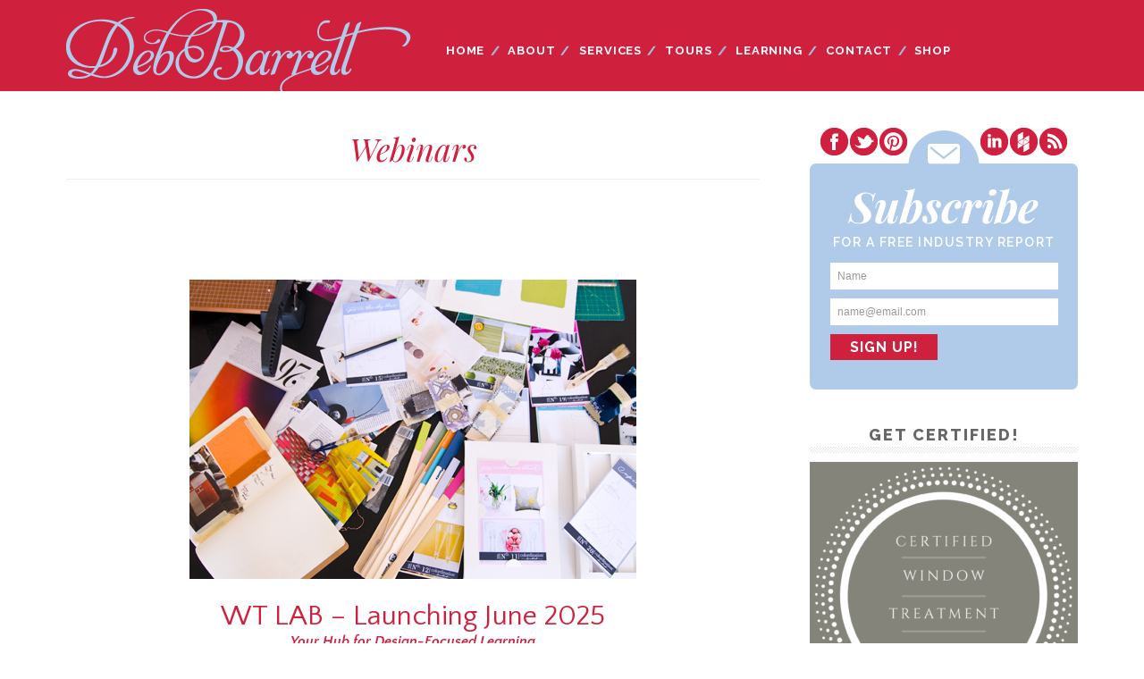

--- FILE ---
content_type: text/html; charset=UTF-8
request_url: https://debbarrett.com/webinars/?yr=2023&month=2&dy&cid=mc_mini_widget-5
body_size: 29473
content:
<!DOCTYPE html>
<html dir="ltr" lang="en">
<head>
<meta charset="UTF-8" />
<meta name="viewport" content="width=device-width, initial-scale=1" />
<link href="https://debbarrett.com/wp-content/thesis/skins/debbarrett-new/css.css" rel="stylesheet" />
<title>Webinars</title>
<link href="https://debbarrett.com/webinars/" rel="canonical" />
<link href='https://fonts.googleapis.com/css?family=Playfair+Display:400,700,900,400italic,700italic,900italic|Raleway:400,200,100,300,500,600,800,700,900|Quattrocento+Sans:400,700,400italic,700italic' rel='stylesheet' type='text/css'>
<link href="https://debbarrett.com/feed/" rel="alternate" type="application/rss+xml" title="Deb Barrett feed" />
<link href="https://debbarrett.com/xmlrpc.php" rel="pingback" />
<meta name='robots' content='max-image-preview:large' />
	<style>img:is([sizes="auto" i], [sizes^="auto," i]) { contain-intrinsic-size: 3000px 1500px }</style>
	
            <script data-no-defer="1" data-ezscrex="false" data-cfasync="false" data-pagespeed-no-defer data-cookieconsent="ignore">
                var ctPublicFunctions = {"_ajax_nonce":"9d91123db0","_rest_nonce":"4ff9004b43","_ajax_url":"\/wp-admin\/admin-ajax.php","_rest_url":"https:\/\/debbarrett.com\/wp-json\/","data__cookies_type":"native","data__ajax_type":"rest","data__bot_detector_enabled":"0","data__frontend_data_log_enabled":1,"cookiePrefix":"","wprocket_detected":true,"host_url":"debbarrett.com","text__ee_click_to_select":"Click to select the whole data","text__ee_original_email":"The complete one is","text__ee_got_it":"Got it","text__ee_blocked":"Blocked","text__ee_cannot_connect":"Cannot connect","text__ee_cannot_decode":"Can not decode email. Unknown reason","text__ee_email_decoder":"CleanTalk email decoder","text__ee_wait_for_decoding":"The magic is on the way!","text__ee_decoding_process":"Please wait a few seconds while we decode the contact data."}
            </script>
        
            <script data-no-defer="1" data-ezscrex="false" data-cfasync="false" data-pagespeed-no-defer data-cookieconsent="ignore">
                var ctPublic = {"_ajax_nonce":"9d91123db0","settings__forms__check_internal":"0","settings__forms__check_external":"0","settings__forms__force_protection":"0","settings__forms__search_test":"1","settings__data__bot_detector_enabled":"0","settings__sfw__anti_crawler":0,"blog_home":"https:\/\/debbarrett.com\/","pixel__setting":"0","pixel__enabled":false,"pixel__url":null,"data__email_check_before_post":"1","data__email_check_exist_post":"0","data__cookies_type":"native","data__key_is_ok":true,"data__visible_fields_required":true,"wl_brandname":"Anti-Spam by CleanTalk","wl_brandname_short":"CleanTalk","ct_checkjs_key":536612859,"emailEncoderPassKey":"5d7ab8c6973814eeaa79b88ad082ccf8","bot_detector_forms_excluded":"W10=","advancedCacheExists":true,"varnishCacheExists":false,"wc_ajax_add_to_cart":true}
            </script>
        <link href='https://fonts.gstatic.com' crossorigin rel='preconnect' />
<link rel="alternate" type="application/rss+xml" title="Deb Barrett &raquo; Webinars Comments Feed" href="https://debbarrett.com/webinars/feed/" />
<link rel='stylesheet' id='formidable-css' href='https://debbarrett.com/wp-content/plugins/formidable/css/formidableforms.css?ver=10222151' type='text/css' media='all' />
<link rel='stylesheet' id='wp-block-library-css' href='https://debbarrett.com/wp-includes/css/dist/block-library/style.min.css?ver=3e6da720760857c36aace7190375a386' type='text/css' media='all' />
<link rel='stylesheet' id='swiper-css-css' href='https://debbarrett.com/wp-content/plugins/instagram-widget-by-wpzoom/dist/styles/library/swiper.css?ver=7.4.1' type='text/css' media='all' />
<link rel='stylesheet' id='dashicons-css' href='https://debbarrett.com/wp-includes/css/dashicons.min.css?ver=3e6da720760857c36aace7190375a386' type='text/css' media='all' />
<link rel='stylesheet' id='magnific-popup-css' href='https://debbarrett.com/wp-content/plugins/instagram-widget-by-wpzoom/dist/styles/library/magnific-popup.css?ver=2.2.8' type='text/css' media='all' />
<link rel='stylesheet' id='wpz-insta_block-frontend-style-css' href='https://debbarrett.com/wp-content/plugins/instagram-widget-by-wpzoom/dist/styles/frontend/index.css?ver=css-08583cdecf4e' type='text/css' media='all' />
<style id='classic-theme-styles-inline-css' type='text/css'>
/*! This file is auto-generated */
.wp-block-button__link{color:#fff;background-color:#32373c;border-radius:9999px;box-shadow:none;text-decoration:none;padding:calc(.667em + 2px) calc(1.333em + 2px);font-size:1.125em}.wp-block-file__button{background:#32373c;color:#fff;text-decoration:none}
</style>
<link rel='stylesheet' id='quotescollection-block-quotes-css' href='https://debbarrett.com/wp-content/plugins/quotes-collection/blocks/quotes/style.css?ver=1552669287' type='text/css' media='all' />
<link rel='stylesheet' id='quotescollection-block-random-quote-css' href='https://debbarrett.com/wp-content/plugins/quotes-collection/blocks/random-quote/style.css?ver=1552669287' type='text/css' media='all' />
<link rel='stylesheet' id='wp-components-css' href='https://debbarrett.com/wp-includes/css/dist/components/style.min.css?ver=3e6da720760857c36aace7190375a386' type='text/css' media='all' />
<link rel='stylesheet' id='wp-preferences-css' href='https://debbarrett.com/wp-includes/css/dist/preferences/style.min.css?ver=3e6da720760857c36aace7190375a386' type='text/css' media='all' />
<link rel='stylesheet' id='wp-block-editor-css' href='https://debbarrett.com/wp-includes/css/dist/block-editor/style.min.css?ver=3e6da720760857c36aace7190375a386' type='text/css' media='all' />
<link rel='stylesheet' id='popup-maker-block-library-style-css' href='https://debbarrett.com/wp-content/plugins/popup-maker/dist/packages/block-library-style.css?ver=dbea705cfafe089d65f1' type='text/css' media='all' />
<style id='global-styles-inline-css' type='text/css'>
:root{--wp--preset--aspect-ratio--square: 1;--wp--preset--aspect-ratio--4-3: 4/3;--wp--preset--aspect-ratio--3-4: 3/4;--wp--preset--aspect-ratio--3-2: 3/2;--wp--preset--aspect-ratio--2-3: 2/3;--wp--preset--aspect-ratio--16-9: 16/9;--wp--preset--aspect-ratio--9-16: 9/16;--wp--preset--color--black: #000000;--wp--preset--color--cyan-bluish-gray: #abb8c3;--wp--preset--color--white: #ffffff;--wp--preset--color--pale-pink: #f78da7;--wp--preset--color--vivid-red: #cf2e2e;--wp--preset--color--luminous-vivid-orange: #ff6900;--wp--preset--color--luminous-vivid-amber: #fcb900;--wp--preset--color--light-green-cyan: #7bdcb5;--wp--preset--color--vivid-green-cyan: #00d084;--wp--preset--color--pale-cyan-blue: #8ed1fc;--wp--preset--color--vivid-cyan-blue: #0693e3;--wp--preset--color--vivid-purple: #9b51e0;--wp--preset--gradient--vivid-cyan-blue-to-vivid-purple: linear-gradient(135deg,rgba(6,147,227,1) 0%,rgb(155,81,224) 100%);--wp--preset--gradient--light-green-cyan-to-vivid-green-cyan: linear-gradient(135deg,rgb(122,220,180) 0%,rgb(0,208,130) 100%);--wp--preset--gradient--luminous-vivid-amber-to-luminous-vivid-orange: linear-gradient(135deg,rgba(252,185,0,1) 0%,rgba(255,105,0,1) 100%);--wp--preset--gradient--luminous-vivid-orange-to-vivid-red: linear-gradient(135deg,rgba(255,105,0,1) 0%,rgb(207,46,46) 100%);--wp--preset--gradient--very-light-gray-to-cyan-bluish-gray: linear-gradient(135deg,rgb(238,238,238) 0%,rgb(169,184,195) 100%);--wp--preset--gradient--cool-to-warm-spectrum: linear-gradient(135deg,rgb(74,234,220) 0%,rgb(151,120,209) 20%,rgb(207,42,186) 40%,rgb(238,44,130) 60%,rgb(251,105,98) 80%,rgb(254,248,76) 100%);--wp--preset--gradient--blush-light-purple: linear-gradient(135deg,rgb(255,206,236) 0%,rgb(152,150,240) 100%);--wp--preset--gradient--blush-bordeaux: linear-gradient(135deg,rgb(254,205,165) 0%,rgb(254,45,45) 50%,rgb(107,0,62) 100%);--wp--preset--gradient--luminous-dusk: linear-gradient(135deg,rgb(255,203,112) 0%,rgb(199,81,192) 50%,rgb(65,88,208) 100%);--wp--preset--gradient--pale-ocean: linear-gradient(135deg,rgb(255,245,203) 0%,rgb(182,227,212) 50%,rgb(51,167,181) 100%);--wp--preset--gradient--electric-grass: linear-gradient(135deg,rgb(202,248,128) 0%,rgb(113,206,126) 100%);--wp--preset--gradient--midnight: linear-gradient(135deg,rgb(2,3,129) 0%,rgb(40,116,252) 100%);--wp--preset--font-size--small: 13px;--wp--preset--font-size--medium: 20px;--wp--preset--font-size--large: 36px;--wp--preset--font-size--x-large: 42px;--wp--preset--spacing--20: 0.44rem;--wp--preset--spacing--30: 0.67rem;--wp--preset--spacing--40: 1rem;--wp--preset--spacing--50: 1.5rem;--wp--preset--spacing--60: 2.25rem;--wp--preset--spacing--70: 3.38rem;--wp--preset--spacing--80: 5.06rem;--wp--preset--shadow--natural: 6px 6px 9px rgba(0, 0, 0, 0.2);--wp--preset--shadow--deep: 12px 12px 50px rgba(0, 0, 0, 0.4);--wp--preset--shadow--sharp: 6px 6px 0px rgba(0, 0, 0, 0.2);--wp--preset--shadow--outlined: 6px 6px 0px -3px rgba(255, 255, 255, 1), 6px 6px rgba(0, 0, 0, 1);--wp--preset--shadow--crisp: 6px 6px 0px rgba(0, 0, 0, 1);}:where(.is-layout-flex){gap: 0.5em;}:where(.is-layout-grid){gap: 0.5em;}body .is-layout-flex{display: flex;}.is-layout-flex{flex-wrap: wrap;align-items: center;}.is-layout-flex > :is(*, div){margin: 0;}body .is-layout-grid{display: grid;}.is-layout-grid > :is(*, div){margin: 0;}:where(.wp-block-columns.is-layout-flex){gap: 2em;}:where(.wp-block-columns.is-layout-grid){gap: 2em;}:where(.wp-block-post-template.is-layout-flex){gap: 1.25em;}:where(.wp-block-post-template.is-layout-grid){gap: 1.25em;}.has-black-color{color: var(--wp--preset--color--black) !important;}.has-cyan-bluish-gray-color{color: var(--wp--preset--color--cyan-bluish-gray) !important;}.has-white-color{color: var(--wp--preset--color--white) !important;}.has-pale-pink-color{color: var(--wp--preset--color--pale-pink) !important;}.has-vivid-red-color{color: var(--wp--preset--color--vivid-red) !important;}.has-luminous-vivid-orange-color{color: var(--wp--preset--color--luminous-vivid-orange) !important;}.has-luminous-vivid-amber-color{color: var(--wp--preset--color--luminous-vivid-amber) !important;}.has-light-green-cyan-color{color: var(--wp--preset--color--light-green-cyan) !important;}.has-vivid-green-cyan-color{color: var(--wp--preset--color--vivid-green-cyan) !important;}.has-pale-cyan-blue-color{color: var(--wp--preset--color--pale-cyan-blue) !important;}.has-vivid-cyan-blue-color{color: var(--wp--preset--color--vivid-cyan-blue) !important;}.has-vivid-purple-color{color: var(--wp--preset--color--vivid-purple) !important;}.has-black-background-color{background-color: var(--wp--preset--color--black) !important;}.has-cyan-bluish-gray-background-color{background-color: var(--wp--preset--color--cyan-bluish-gray) !important;}.has-white-background-color{background-color: var(--wp--preset--color--white) !important;}.has-pale-pink-background-color{background-color: var(--wp--preset--color--pale-pink) !important;}.has-vivid-red-background-color{background-color: var(--wp--preset--color--vivid-red) !important;}.has-luminous-vivid-orange-background-color{background-color: var(--wp--preset--color--luminous-vivid-orange) !important;}.has-luminous-vivid-amber-background-color{background-color: var(--wp--preset--color--luminous-vivid-amber) !important;}.has-light-green-cyan-background-color{background-color: var(--wp--preset--color--light-green-cyan) !important;}.has-vivid-green-cyan-background-color{background-color: var(--wp--preset--color--vivid-green-cyan) !important;}.has-pale-cyan-blue-background-color{background-color: var(--wp--preset--color--pale-cyan-blue) !important;}.has-vivid-cyan-blue-background-color{background-color: var(--wp--preset--color--vivid-cyan-blue) !important;}.has-vivid-purple-background-color{background-color: var(--wp--preset--color--vivid-purple) !important;}.has-black-border-color{border-color: var(--wp--preset--color--black) !important;}.has-cyan-bluish-gray-border-color{border-color: var(--wp--preset--color--cyan-bluish-gray) !important;}.has-white-border-color{border-color: var(--wp--preset--color--white) !important;}.has-pale-pink-border-color{border-color: var(--wp--preset--color--pale-pink) !important;}.has-vivid-red-border-color{border-color: var(--wp--preset--color--vivid-red) !important;}.has-luminous-vivid-orange-border-color{border-color: var(--wp--preset--color--luminous-vivid-orange) !important;}.has-luminous-vivid-amber-border-color{border-color: var(--wp--preset--color--luminous-vivid-amber) !important;}.has-light-green-cyan-border-color{border-color: var(--wp--preset--color--light-green-cyan) !important;}.has-vivid-green-cyan-border-color{border-color: var(--wp--preset--color--vivid-green-cyan) !important;}.has-pale-cyan-blue-border-color{border-color: var(--wp--preset--color--pale-cyan-blue) !important;}.has-vivid-cyan-blue-border-color{border-color: var(--wp--preset--color--vivid-cyan-blue) !important;}.has-vivid-purple-border-color{border-color: var(--wp--preset--color--vivid-purple) !important;}.has-vivid-cyan-blue-to-vivid-purple-gradient-background{background: var(--wp--preset--gradient--vivid-cyan-blue-to-vivid-purple) !important;}.has-light-green-cyan-to-vivid-green-cyan-gradient-background{background: var(--wp--preset--gradient--light-green-cyan-to-vivid-green-cyan) !important;}.has-luminous-vivid-amber-to-luminous-vivid-orange-gradient-background{background: var(--wp--preset--gradient--luminous-vivid-amber-to-luminous-vivid-orange) !important;}.has-luminous-vivid-orange-to-vivid-red-gradient-background{background: var(--wp--preset--gradient--luminous-vivid-orange-to-vivid-red) !important;}.has-very-light-gray-to-cyan-bluish-gray-gradient-background{background: var(--wp--preset--gradient--very-light-gray-to-cyan-bluish-gray) !important;}.has-cool-to-warm-spectrum-gradient-background{background: var(--wp--preset--gradient--cool-to-warm-spectrum) !important;}.has-blush-light-purple-gradient-background{background: var(--wp--preset--gradient--blush-light-purple) !important;}.has-blush-bordeaux-gradient-background{background: var(--wp--preset--gradient--blush-bordeaux) !important;}.has-luminous-dusk-gradient-background{background: var(--wp--preset--gradient--luminous-dusk) !important;}.has-pale-ocean-gradient-background{background: var(--wp--preset--gradient--pale-ocean) !important;}.has-electric-grass-gradient-background{background: var(--wp--preset--gradient--electric-grass) !important;}.has-midnight-gradient-background{background: var(--wp--preset--gradient--midnight) !important;}.has-small-font-size{font-size: var(--wp--preset--font-size--small) !important;}.has-medium-font-size{font-size: var(--wp--preset--font-size--medium) !important;}.has-large-font-size{font-size: var(--wp--preset--font-size--large) !important;}.has-x-large-font-size{font-size: var(--wp--preset--font-size--x-large) !important;}
:where(.wp-block-post-template.is-layout-flex){gap: 1.25em;}:where(.wp-block-post-template.is-layout-grid){gap: 1.25em;}
:where(.wp-block-columns.is-layout-flex){gap: 2em;}:where(.wp-block-columns.is-layout-grid){gap: 2em;}
:root :where(.wp-block-pullquote){font-size: 1.5em;line-height: 1.6;}
</style>
<link rel='stylesheet' id='cleantalk-public-css-css' href='https://debbarrett.com/wp-content/plugins/cleantalk-spam-protect/css/cleantalk-public.min.css?ver=6.66_1761169870' type='text/css' media='all' />
<link rel='stylesheet' id='cleantalk-email-decoder-css-css' href='https://debbarrett.com/wp-content/plugins/cleantalk-spam-protect/css/cleantalk-email-decoder.min.css?ver=6.66_1761169870' type='text/css' media='all' />
<link rel='stylesheet' id='wpdm-fonticon-css' href='https://debbarrett.com/wp-content/plugins/download-manager/assets/wpdm-iconfont/css/wpdm-icons.css?ver=3e6da720760857c36aace7190375a386' type='text/css' media='all' />
<link rel='stylesheet' id='wpdm-front-css' href='https://debbarrett.com/wp-content/plugins/download-manager/assets/css/front.min.css?ver=3e6da720760857c36aace7190375a386' type='text/css' media='all' />
<link rel='stylesheet' id='tutor-icon-css' href='https://debbarrett.com/wp-content/plugins/tutor/assets/css/tutor-icon.min.css?ver=3.9.0' type='text/css' media='all' />
<link rel='stylesheet' id='tutor-css' href='https://debbarrett.com/wp-content/plugins/tutor/assets/css/tutor.min.css?ver=3.9.0' type='text/css' media='all' />
<link rel='stylesheet' id='tutor-frontend-css' href='https://debbarrett.com/wp-content/plugins/tutor/assets/css/tutor-front.min.css?ver=3.9.0' type='text/css' media='all' />
<style id='tutor-frontend-inline-css' type='text/css'>
.mce-notification.mce-notification-error{display: none !important;}
:root{--tutor-color-primary:#3E64DE;--tutor-color-primary-rgb:62, 100, 222;--tutor-color-primary-hover:#3A5CCC;--tutor-color-primary-hover-rgb:58, 92, 204;--tutor-body-color:#212327;--tutor-body-color-rgb:33, 35, 39;--tutor-border-color:#E3E5EB;--tutor-border-color-rgb:227, 229, 235;--tutor-color-gray:#CDCFD5;--tutor-color-gray-rgb:205, 207, 213;}
</style>
<link rel='stylesheet' id='woocommerce-layout-css' href='https://debbarrett.com/wp-content/plugins/woocommerce/assets/css/woocommerce-layout.css?ver=10.3.0' type='text/css' media='all' />
<link rel='stylesheet' id='woocommerce-smallscreen-css' href='https://debbarrett.com/wp-content/plugins/woocommerce/assets/css/woocommerce-smallscreen.css?ver=10.3.0' type='text/css' media='only screen and (max-width: 768px)' />
<link rel='stylesheet' id='woocommerce-general-css' href='https://debbarrett.com/wp-content/plugins/woocommerce/assets/css/woocommerce.css?ver=10.3.0' type='text/css' media='all' />
<style id='woocommerce-inline-inline-css' type='text/css'>
.woocommerce form .form-row .required { visibility: visible; }
</style>
<link rel='stylesheet' id='quotescollection-css' href='https://debbarrett.com/wp-content/plugins/quotes-collection/css/quotes-collection.css?ver=2.5.2' type='text/css' media='all' />
<link rel='stylesheet' id='brands-styles-css' href='https://debbarrett.com/wp-content/plugins/woocommerce/assets/css/brands.css?ver=10.3.0' type='text/css' media='all' />
<link rel='stylesheet' id='popup-maker-site-css' href='//debbarrett.com/wp-content/uploads/pum/pum-site-styles.css?generated=1755624663&#038;ver=1.21.5' type='text/css' media='all' />
<link rel='stylesheet' id='my-calendar-lists-css' href='https://debbarrett.com/wp-content/plugins/my-calendar/css/list-presets.css?ver=3.6.15' type='text/css' media='all' />
<link rel='stylesheet' id='my-calendar-reset-css' href='https://debbarrett.com/wp-content/plugins/my-calendar/css/reset.css?ver=3.6.15' type='text/css' media='all' />
<link rel='stylesheet' id='my-calendar-style-css' href='https://debbarrett.com/wp-content/plugins/my-calendar/styles/twentytwentytwo.css?ver=3.6.15-twentytwentytwo-css' type='text/css' media='all' />
<style id='my-calendar-style-inline-css' type='text/css'>

/* Styles by My Calendar - Joe Dolson https://www.joedolson.com/ */

.my-calendar-modal .event-title svg { background-color: #ffffcc; padding: 3px; }
.mc-main .mc_general .event-title, .mc-main .mc_general .event-title a { background: #ffffcc !important; color: #000000 !important; }
.mc-main .mc_general .event-title button { background: #ffffcc !important; color: #000000 !important; }
.mc-main .mc_general .event-title a:hover, .mc-main .mc_general .event-title a:focus { background: #ffffff !important;}
.mc-main .mc_general .event-title button:hover, .mc-main .mc_general .event-title button:focus { background: #ffffff !important;}
.my-calendar-modal .event-title svg { background-color: #dd3333; padding: 3px; }
.mc-main .mc_design-events .event-title, .mc-main .mc_design-events .event-title a { background: #dd3333 !important; color: #ffffff !important; }
.mc-main .mc_design-events .event-title button { background: #dd3333 !important; color: #ffffff !important; }
.mc-main .mc_design-events .event-title a:hover, .mc-main .mc_design-events .event-title a:focus { background: #aa0000 !important;}
.mc-main .mc_design-events .event-title button:hover, .mc-main .mc_design-events .event-title button:focus { background: #aa0000 !important;}
.my-calendar-modal .event-title svg { background-color: #1c91bc; padding: 3px; }
.mc-main .mc_deb-is-speaking-at .event-title, .mc-main .mc_deb-is-speaking-at .event-title a { background: #1c91bc !important; color: #ffffff !important; }
.mc-main .mc_deb-is-speaking-at .event-title button { background: #1c91bc !important; color: #ffffff !important; }
.mc-main .mc_deb-is-speaking-at .event-title a:hover, .mc-main .mc_deb-is-speaking-at .event-title a:focus { background: #005e89 !important;}
.mc-main .mc_deb-is-speaking-at .event-title button:hover, .mc-main .mc_deb-is-speaking-at .event-title button:focus { background: #005e89 !important;}
.my-calendar-modal .event-title svg { background-color: #21ba87; padding: 3px; }
.mc-main .mc_decor-tours .event-title, .mc-main .mc_decor-tours .event-title a { background: #21ba87 !important; color: #000000 !important; }
.mc-main .mc_decor-tours .event-title button { background: #21ba87 !important; color: #000000 !important; }
.mc-main .mc_decor-tours .event-title a:hover, .mc-main .mc_decor-tours .event-title a:focus { background: #54edba !important;}
.mc-main .mc_decor-tours .event-title button:hover, .mc-main .mc_decor-tours .event-title button:focus { background: #54edba !important;}
.my-calendar-modal .event-title svg { background-color: #dd8d13; padding: 3px; }
.mc-main .mc_trade-shows--markets .event-title, .mc-main .mc_trade-shows--markets .event-title a { background: #dd8d13 !important; color: #000000 !important; }
.mc-main .mc_trade-shows--markets .event-title button { background: #dd8d13 !important; color: #000000 !important; }
.mc-main .mc_trade-shows--markets .event-title a:hover, .mc-main .mc_trade-shows--markets .event-title a:focus { background: #ffc046 !important;}
.mc-main .mc_trade-shows--markets .event-title button:hover, .mc-main .mc_trade-shows--markets .event-title button:focus { background: #ffc046 !important;}
.my-calendar-modal .event-title svg { background-color: #8224e3; padding: 3px; }
.mc-main .mc_webinars .event-title, .mc-main .mc_webinars .event-title a { background: #8224e3 !important; color: #ffffff !important; }
.mc-main .mc_webinars .event-title button { background: #8224e3 !important; color: #ffffff !important; }
.mc-main .mc_webinars .event-title a:hover, .mc-main .mc_webinars .event-title a:focus { background: #4f00b0 !important;}
.mc-main .mc_webinars .event-title button:hover, .mc-main .mc_webinars .event-title button:focus { background: #4f00b0 !important;}
.my-calendar-modal .event-title svg { background-color: #0c0887; padding: 3px; }
.mc-main .mc_certification-courses .event-title, .mc-main .mc_certification-courses .event-title a { background: #0c0887 !important; color: #ffffff !important; }
.mc-main .mc_certification-courses .event-title button { background: #0c0887 !important; color: #ffffff !important; }
.mc-main .mc_certification-courses .event-title a:hover, .mc-main .mc_certification-courses .event-title a:focus { background: #000054 !important;}
.mc-main .mc_certification-courses .event-title button:hover, .mc-main .mc_certification-courses .event-title button:focus { background: #000054 !important;}
.mc-main, .mc-event, .my-calendar-modal, .my-calendar-modal-overlay, .mc-event-list {--primary-dark: #313233; --primary-light: #fff; --secondary-light: #fff; --secondary-dark: #000; --highlight-dark: #666; --highlight-light: #efefef; --close-button: #b32d2e; --search-highlight-bg: #f5e6ab; --navbar-background: transparent; --nav-button-bg: #fff; --nav-button-color: #313233; --nav-button-border: #313233; --nav-input-border: #313233; --nav-input-background: #fff; --nav-input-color: #313233; --grid-cell-border: #0000001f; --grid-header-border: #313233; --grid-header-color: #313233; --grid-weekend-color: #313233; --grid-header-bg: transparent; --grid-weekend-bg: transparent; --grid-cell-background: transparent; --current-day-border: #313233; --current-day-color: #313233; --current-day-bg: transparent; --date-has-events-bg: #313233; --date-has-events-color: #f6f7f7; --calendar-heading: clamp( 1.125rem, 24px, 2.5rem ); --event-title: clamp( 1.25rem, 24px, 2.5rem ); --grid-date: 16px; --grid-date-heading: clamp( .75rem, 16px, 1.5rem ); --modal-title: 1.5rem; --navigation-controls: clamp( .75rem, 16px, 1.5rem ); --card-heading: 1.125rem; --list-date: 1.25rem; --author-card: clamp( .75rem, 14px, 1.5rem); --single-event-title: clamp( 1.25rem, 24px, 2.5rem ); --mini-time-text: clamp( .75rem, 14px 1.25rem ); --list-event-date: 1.25rem; --list-event-title: 1.2rem; --grid-max-width: 1260px; --list-preset-border-color: #000000; --list-preset-stripe-background: rgba( 0,0,0,.04 ); --list-preset-date-badge-background: #000; --list-preset-date-badge-color: #fff; --list-preset-background: transparent; --category-mc_general: #ffffcc; --category-mc_design-events: #dd3333; --category-mc_deb-is-speaking-at: #1c91bc; --category-mc_decor-tours: #21ba87; --category-mc_trade-shows--markets: #dd8d13; --category-mc_webinars: #8224e3; --category-mc_certification-courses: #0c0887; }
</style>
<script type="text/javascript" src="https://debbarrett.com/wp-includes/js/jquery/jquery.min.js?ver=3.7.1" id="jquery-core-js"></script>
<script type="text/javascript" src="https://debbarrett.com/wp-includes/js/jquery/jquery-migrate.min.js?ver=3.4.1" id="jquery-migrate-js"></script>
<script type="text/javascript" src="https://debbarrett.com/wp-includes/js/underscore.min.js?ver=1.13.7" id="underscore-js"></script>
<script type="text/javascript" id="wp-util-js-extra">
/* <![CDATA[ */
var _wpUtilSettings = {"ajax":{"url":"\/wp-admin\/admin-ajax.php"}};
/* ]]> */
</script>
<script type="text/javascript" src="https://debbarrett.com/wp-includes/js/wp-util.min.js?ver=3e6da720760857c36aace7190375a386" id="wp-util-js"></script>
<script type="text/javascript" src="https://debbarrett.com/wp-content/plugins/instagram-widget-by-wpzoom/dist/scripts/library/magnific-popup.js?ver=1753716295" id="magnific-popup-js"></script>
<script type="text/javascript" src="https://debbarrett.com/wp-content/plugins/instagram-widget-by-wpzoom/dist/scripts/library/swiper.js?ver=7.4.1" id="swiper-js-js"></script>
<script type="text/javascript" src="https://debbarrett.com/wp-content/plugins/instagram-widget-by-wpzoom/dist/scripts/frontend/block.js?ver=74a049bb282113514b2a" id="wpz-insta_block-frontend-script-js"></script>
<script type="text/javascript" src="https://debbarrett.com/wp-content/plugins/cleantalk-spam-protect/js/apbct-public-bundle_gathering.min.js?ver=6.66_1761169870" id="apbct-public-bundle_gathering.min-js-js"></script>
<script type="text/javascript" src="https://debbarrett.com/wp-content/plugins/download-manager/assets/js/wpdm.min.js?ver=3e6da720760857c36aace7190375a386" id="wpdm-frontend-js-js"></script>
<script type="text/javascript" id="wpdm-frontjs-js-extra">
/* <![CDATA[ */
var wpdm_url = {"home":"https:\/\/debbarrett.com\/","site":"https:\/\/debbarrett.com\/","ajax":"https:\/\/debbarrett.com\/wp-admin\/admin-ajax.php"};
var wpdm_js = {"spinner":"<i class=\"wpdm-icon wpdm-sun wpdm-spin\"><\/i>","client_id":"d566cedd13da80643fe5181daa903372"};
var wpdm_strings = {"pass_var":"Password Verified!","pass_var_q":"Please click following button to start download.","start_dl":"Start Download"};
/* ]]> */
</script>
<script type="text/javascript" src="https://debbarrett.com/wp-content/plugins/download-manager/assets/js/front.min.js?ver=3.3.29" id="wpdm-frontjs-js"></script>
<script type="text/javascript" src="https://debbarrett.com/wp-content/plugins/woocommerce/assets/js/jquery-blockui/jquery.blockUI.min.js?ver=2.7.0-wc.10.3.0" id="wc-jquery-blockui-js" defer="defer" data-wp-strategy="defer"></script>
<script type="text/javascript" id="wc-add-to-cart-js-extra">
/* <![CDATA[ */
var wc_add_to_cart_params = {"ajax_url":"\/wp-admin\/admin-ajax.php","wc_ajax_url":"\/?wc-ajax=%%endpoint%%","i18n_view_cart":"View cart","cart_url":"https:\/\/debbarrett.com\/cart\/","is_cart":"","cart_redirect_after_add":"no"};
/* ]]> */
</script>
<script type="text/javascript" src="https://debbarrett.com/wp-content/plugins/woocommerce/assets/js/frontend/add-to-cart.min.js?ver=10.3.0" id="wc-add-to-cart-js" defer="defer" data-wp-strategy="defer"></script>
<script type="text/javascript" src="https://debbarrett.com/wp-content/plugins/woocommerce/assets/js/js-cookie/js.cookie.min.js?ver=2.1.4-wc.10.3.0" id="wc-js-cookie-js" defer="defer" data-wp-strategy="defer"></script>
<script type="text/javascript" id="woocommerce-js-extra">
/* <![CDATA[ */
var woocommerce_params = {"ajax_url":"\/wp-admin\/admin-ajax.php","wc_ajax_url":"\/?wc-ajax=%%endpoint%%","i18n_password_show":"Show password","i18n_password_hide":"Hide password"};
/* ]]> */
</script>
<script type="text/javascript" src="https://debbarrett.com/wp-content/plugins/woocommerce/assets/js/frontend/woocommerce.min.js?ver=10.3.0" id="woocommerce-js" defer="defer" data-wp-strategy="defer"></script>
<script type="text/javascript" id="quotescollection-js-extra">
/* <![CDATA[ */
var quotescollectionAjax = {"ajaxUrl":"https:\/\/debbarrett.com\/wp-admin\/admin-ajax.php","nonce":"2d661ca72e","nextQuote":"Next quote \u00bb","loading":"Loading...","error":"Error getting quote","autoRefreshMax":"20","autoRefreshCount":"0"};
/* ]]> */
</script>
<script type="text/javascript" src="https://debbarrett.com/wp-content/plugins/quotes-collection/js/quotes-collection.js?ver=2.5.2" id="quotescollection-js"></script>
	<noscript><style>.woocommerce-product-gallery{ opacity: 1 !important; }</style></noscript>
	<meta name="generator" content="Elementor 3.31.2; features: additional_custom_breakpoints, e_element_cache; settings: css_print_method-external, google_font-enabled, font_display-auto">
			<style>
				.e-con.e-parent:nth-of-type(n+4):not(.e-lazyloaded):not(.e-no-lazyload),
				.e-con.e-parent:nth-of-type(n+4):not(.e-lazyloaded):not(.e-no-lazyload) * {
					background-image: none !important;
				}
				@media screen and (max-height: 1024px) {
					.e-con.e-parent:nth-of-type(n+3):not(.e-lazyloaded):not(.e-no-lazyload),
					.e-con.e-parent:nth-of-type(n+3):not(.e-lazyloaded):not(.e-no-lazyload) * {
						background-image: none !important;
					}
				}
				@media screen and (max-height: 640px) {
					.e-con.e-parent:nth-of-type(n+2):not(.e-lazyloaded):not(.e-no-lazyload),
					.e-con.e-parent:nth-of-type(n+2):not(.e-lazyloaded):not(.e-no-lazyload) * {
						background-image: none !important;
					}
				}
			</style>
					<style type="text/css" id="wp-custom-css">
			

/** Start Envato Elements CSS: Local Tourism Guide (167-3-d453e72663a18df5903e96915658236c) **/

.envato-kit-171-price-style-one .elementor-price-list-title { 
	max-width: 100% !important;
	width: 100%;
}

.envato-kit-171-price-style-one .elementor-price-list-title { 
 	padding: 23px 0px 23px 39px;
  background: #ffffff;
}

.envato-kit-171-price-style-two .elementor-price-list-price { 
	padding: 23px 20px 23px 20px;
	color: #ffffff;
 	background: #FB7923;
}

.envato-kit-171-button-full-width .elementor-form-fields-wrapper button, [type="button"], [type="submit"] { 
	width: 100%;
}

.envato-kit-171-gallery-img-hover .elementor-column-wrap:hover .elementor-inner-section {
	opacity: 1;
}

.envato-kit-171-gallery-img-hover .elementor-column-wrap .elementor-inner-section {
	opacity: 0;
	transition: all .3s ease-in-out;
}

.envato-kit-171-list-style .elementor-text-editor p {
	margin: 0;
}

.envato-kit-171-list-style .elementor-text-editor p:before {
	content: '\2022';
	color: #FB7923;
	padding-right: 15px;
}

.envato-kit-171-icon-list-style .elementor-icon-list-icon {
	position: relative;
	top: -8px;
} 

.envato-kit-171-accordion-style .elementor-accordion-item {
	border-top: 0;
	border-left: 0;
	border-right: 0;
} 

.envato-kit-171-accordion-style .elementor-accordion-item:last-child {
	border-bottom: 0;
} 

.envato-kit-171-full-button .elementor-button {
	width: 100%;
} 






/** End Envato Elements CSS: Local Tourism Guide (167-3-d453e72663a18df5903e96915658236c) **/



/** Start Block Kit CSS: 144-3-3a7d335f39a8579c20cdf02f8d462582 **/

.envato-block__preview{overflow: visible;}

/* Envato Kit 141 Custom Styles - Applied to the element under Advanced */

.elementor-headline-animation-type-drop-in .elementor-headline-dynamic-wrapper{
	text-align: center;
}
.envato-kit-141-top-0 h1,
.envato-kit-141-top-0 h2,
.envato-kit-141-top-0 h3,
.envato-kit-141-top-0 h4,
.envato-kit-141-top-0 h5,
.envato-kit-141-top-0 h6,
.envato-kit-141-top-0 p {
	margin-top: 0;
}

.envato-kit-141-newsletter-inline .elementor-field-textual.elementor-size-md {
	padding-left: 1.5rem;
	padding-right: 1.5rem;
}

.envato-kit-141-bottom-0 p {
	margin-bottom: 0;
}

.envato-kit-141-bottom-8 .elementor-price-list .elementor-price-list-item .elementor-price-list-header {
	margin-bottom: .5rem;
}

.envato-kit-141.elementor-widget-testimonial-carousel.elementor-pagination-type-bullets .swiper-container {
	padding-bottom: 52px;
}

.envato-kit-141-display-inline {
	display: inline-block;
}

.envato-kit-141 .elementor-slick-slider ul.slick-dots {
	bottom: -40px;
}

/** End Block Kit CSS: 144-3-3a7d335f39a8579c20cdf02f8d462582 **/



/** Start Block Kit CSS: 141-3-1d55f1e76be9fb1a8d9de88accbe962f **/

.envato-kit-138-bracket .elementor-widget-container > *:before{
	content:"[";
	color:#ffab00;
	display:inline-block;
	margin-right:4px;
	line-height:1em;
	position:relative;
	top:-1px;
}

.envato-kit-138-bracket .elementor-widget-container > *:after{
	content:"]";
	color:#ffab00;
	display:inline-block;
	margin-left:4px;
	line-height:1em;
	position:relative;
	top:-1px;
}

/** End Block Kit CSS: 141-3-1d55f1e76be9fb1a8d9de88accbe962f **/



/** Start Block Kit CSS: 143-3-7969bb877702491bc5ca272e536ada9d **/

.envato-block__preview{overflow: visible;}
/* Material Button Click Effect */
.envato-kit-140-material-hit .menu-item a,
.envato-kit-140-material-button .elementor-button{
  background-position: center;
  transition: background 0.8s;
}
.envato-kit-140-material-hit .menu-item a:hover,
.envato-kit-140-material-button .elementor-button:hover{
  background: radial-gradient(circle, transparent 1%, #fff 1%) center/15000%;
}
.envato-kit-140-material-hit .menu-item a:active,
.envato-kit-140-material-button .elementor-button:active{
  background-color: #FFF;
  background-size: 100%;
  transition: background 0s;
}

/* Field Shadow */
.envato-kit-140-big-shadow-form .elementor-field-textual{
	box-shadow: 0 20px 30px rgba(0,0,0, .05);
}

/* FAQ */
.envato-kit-140-faq .elementor-accordion .elementor-accordion-item{
	border-width: 0 0 1px !important;
}

/* Scrollable Columns */
.envato-kit-140-scrollable{
	 height: 100%;
   overflow: auto;
   overflow-x: hidden;
}

/* ImageBox: No Space */
.envato-kit-140-imagebox-nospace:hover{
	transform: scale(1.1);
	transition: all 0.3s;
}
.envato-kit-140-imagebox-nospace figure{
	line-height: 0;
}

.envato-kit-140-slide .elementor-slide-content{
	background: #FFF;
	margin-left: -60px;
	padding: 1em;
}
.envato-kit-140-carousel .slick-active:not(.slick-current)  img{
	padding: 20px !important;
	transition: all .9s;
}

/** End Block Kit CSS: 143-3-7969bb877702491bc5ca272e536ada9d **/



/** Start Block Kit CSS: 135-3-c665d4805631b9a8bf464e65129b2f58 **/

.envato-block__preview{overflow: visible;}

/** End Block Kit CSS: 135-3-c665d4805631b9a8bf464e65129b2f58 **/

		</style>
		<meta name="generator" content="WordPress Download Manager 3.3.29" />
                <style>
        /* WPDM Link Template Styles */        </style>
                <style>

            :root {
                --color-primary: #4a8eff;
                --color-primary-rgb: 74, 142, 255;
                --color-primary-hover: #5998ff;
                --color-primary-active: #3281ff;
                --clr-sec: #6c757d;
                --clr-sec-rgb: 108, 117, 125;
                --clr-sec-hover: #6c757d;
                --clr-sec-active: #6c757d;
                --color-secondary: #6c757d;
                --color-secondary-rgb: 108, 117, 125;
                --color-secondary-hover: #6c757d;
                --color-secondary-active: #6c757d;
                --color-success: #018e11;
                --color-success-rgb: 1, 142, 17;
                --color-success-hover: #0aad01;
                --color-success-active: #0c8c01;
                --color-info: #2CA8FF;
                --color-info-rgb: 44, 168, 255;
                --color-info-hover: #2CA8FF;
                --color-info-active: #2CA8FF;
                --color-warning: #FFB236;
                --color-warning-rgb: 255, 178, 54;
                --color-warning-hover: #FFB236;
                --color-warning-active: #FFB236;
                --color-danger: #ff5062;
                --color-danger-rgb: 255, 80, 98;
                --color-danger-hover: #ff5062;
                --color-danger-active: #ff5062;
                --color-green: #30b570;
                --color-blue: #0073ff;
                --color-purple: #8557D3;
                --color-red: #ff5062;
                --color-muted: rgba(69, 89, 122, 0.6);
                --wpdm-font: "Sen", -apple-system, BlinkMacSystemFont, "Segoe UI", Roboto, Helvetica, Arial, sans-serif, "Apple Color Emoji", "Segoe UI Emoji", "Segoe UI Symbol";
            }

            .wpdm-download-link.btn.btn-primary {
                border-radius: 4px;
            }


        </style>
        <link href="https://debbarrett.com/wp-content/themes/thesis/lib/images/favicon.ico" rel="shortcut icon" />
<noscript><style>.menu { display: block; }</style></noscript></head>
<body data-rsssl=1 class="template-page wp-singular page-template-default page page-id-1668 wp-theme-thesis theme-thesis tutor-lms woocommerce-no-js elementor-default elementor-kit-33289">
<div id="fullwidth_header">
	<div class="container">
		<div id="header" class="header">
			<div class="text_box logo">
				<a href=\"https://debbarrett.com/"><img decoding="async" src="https://debbarrett.com/dblogo.png"alt="Deb Barrett"title="Deb Barrett"></a>
			</div>
			<span class="menu_control">≡ Menu</span>
<ul id="menu-main-menu" class="menu"><li id="menu-item-2959" class="menu-item menu-item-type-custom menu-item-object-custom menu-item-home menu-item-2959"><a href="https://debbarrett.com" onClick="return true">Home</a></li>
<li id="menu-item-2960" class="menu-item menu-item-type-post_type menu-item-object-page menu-item-has-children menu-item-2960"><a href="https://debbarrett.com/about/" onClick="return true">About</a>
<ul class="sub-menu">
	<li id="menu-item-3166" class="menu-item menu-item-type-post_type menu-item-object-page menu-item-3166"><a href="https://debbarrett.com/press/" onClick="return true">Media Room</a></li>
</ul>
</li>
<li id="menu-item-2965" class="menu-item menu-item-type-custom menu-item-object-custom menu-item-has-children menu-item-2965"><a href="#" onClick="return true">Services</a>
<ul class="sub-menu">
	<li id="menu-item-2961" class="menu-item menu-item-type-post_type menu-item-object-page menu-item-2961"><a href="https://debbarrett.com/ask-an-expert/" onClick="return true">Ask the Expert</a></li>
	<li id="menu-item-2966" class="menu-item menu-item-type-post_type menu-item-object-page menu-item-2966"><a href="https://debbarrett.com/consultant/" onClick="return true">Coach</a></li>
	<li id="menu-item-35805" class="menu-item menu-item-type-post_type menu-item-object-page menu-item-35805"><a href="https://debbarrett.com/content-creation/" onClick="return true">Content Creation</a></li>
	<li id="menu-item-2967" class="menu-item menu-item-type-post_type menu-item-object-page menu-item-2967"><a href="https://debbarrett.com/wfdesigner/" onClick="return true">Designer</a></li>
	<li id="menu-item-2968" class="menu-item menu-item-type-post_type menu-item-object-page menu-item-2968"><a href="https://debbarrett.com/speaking/" onClick="return true">Speaker</a></li>
</ul>
</li>
<li id="menu-item-3870" class="menu-item menu-item-type-post_type menu-item-object-page menu-item-has-children menu-item-3870"><a href="https://debbarrett.com/tours/" onClick="return true">Tours</a>
<ul class="sub-menu">
	<li id="menu-item-3871" class="menu-item menu-item-type-post_type menu-item-object-page menu-item-3871"><a href="https://debbarrett.com/provence/" onClick="return true">Provence 2025</a></li>
	<li id="menu-item-35083" class="menu-item menu-item-type-post_type menu-item-object-page menu-item-35083"><a href="https://debbarrett.com/paris-2026/" onClick="return true">Paris Deco Off Tour 2026</a></li>
</ul>
</li>
<li id="menu-item-32167" class="menu-item menu-item-type-post_type menu-item-object-page current-menu-ancestor current-menu-parent current_page_parent current_page_ancestor menu-item-has-children menu-item-32167"><a href="https://debbarrett.com/learning/" onClick="return true">Learning</a>
<ul class="sub-menu">
	<li id="menu-item-2969" class="menu-item menu-item-type-post_type menu-item-object-page current-menu-item page_item page-item-1668 current_page_item menu-item-2969"><a href="https://debbarrett.com/webinars/" aria-current="page" onClick="return true">Webinars</a></li>
	<li id="menu-item-34850" class="menu-item menu-item-type-post_type menu-item-object-page menu-item-34850"><a href="https://debbarrett.com/textile-week/" onClick="return true">Textile Week</a></li>
	<li id="menu-item-34284" class="menu-item menu-item-type-post_type menu-item-object-page menu-item-34284"><a href="https://debbarrett.com/w-t-certification/" onClick="return true">Window Treatment Certification</a></li>
</ul>
</li>
<li id="menu-item-2962" class="menu-item menu-item-type-post_type menu-item-object-page menu-item-2962"><a href="https://debbarrett.com/contact-us/" onClick="return true">Contact</a></li>
<li id="menu-item-3009" class="last menu-item menu-item-type-post_type menu-item-object-page menu-item-3009"><a href="https://debbarrett.com/shop/" onClick="return true">Shop</a></li>
</ul>
<div class="clear"></div>		</div>
	</div>
</div>
<div class="container">
	<div class="columns">
		<div class="content">
			<div id="post-1668" class="post_box grt top" itemscope itemtype="https://schema.org/Article">
				<link href="https://debbarrett.com/webinars/" itemprop="mainEntityOfPage" />
				<div class="headline_area">
					<h2 class="headline" itemprop="headline">Webinars</h2>
				</div>
				<div class="post_content" itemprop="articleBody">
<p>&nbsp;</p>
<form action="https://debbarrett.com/" method="post" name="wp_email_capture_display"></form>
<h4 style="text-align: left;">&nbsp;</h4>
<h1 style="text-align: center;"><span style="color: #cf203e;"><img decoding="async" class="size-full wp-image-35897 aligncenter" src="https://debbarrett.com/wp-content/uploads/2025/05/workhsop.jpg" alt="" width="500" height="335" srcset="https://debbarrett.com/wp-content/uploads/2025/05/workhsop.jpg 500w, https://debbarrett.com/wp-content/smush-webp/2025/05/workhsop-300x201.jpg.webp 300w" sizes="(max-width: 500px) 100vw, 500px" /></span></h1>
<h1 style="text-align: center;"><span style="color: #cf203e;">WT LAB – Launching June 2025</span></h1>
<h3 style="text-align: center;"><em><span style="color: #cf203e;">Your Hub for Design-Focused Learning</span></em></h3>
<p>WT LAB is your go-to online learning platform built specifically for design professionals who want more: more depth, more relevance, and more real-world application. Launching this June, it brings together the best of live sessions and on-demand streaming content tailored to what you’ve been asking for. Whether you&#8217;re earning CEUs, exploring certification, or simply expanding your expertise, WT LAB delivers the tools and training you need to stay ahead. Expect curated learning experiences packed with:</p>
<ul>
<li>Expert-led courses and live workshops</li>
<li>Downloadable eBooks, worksheets, and guides</li>
<li>Product demos and hands-on reference tools</li>
</ul>
<p>&nbsp;</p>
<h4>IN THE MEANTIME&#8230;</h4>
<h4 style="text-align: left;">You can stay on top of design industry trends, technology and product knowledge by attending my webinars. Most of the webinars are CEU accredited. There are two ways to learn online with me:</h4>
<ul>
<li style="text-align: left;">Live</li>
<li style="text-align: left;">On Demand</li>
</ul>
<h3 style="text-align: left;">LIVE Webinars</h3>
<p style="text-align: left;">I schedule live webinars monthly on a broad range of design topics, Get in depth, focused knowledge and content. Check back for my coming attractions .</p>
<h3>ON DEMAND Webinars</h3>
<h3><span style="color: #b81129;">Check out my lineup of on demand webinars. Loads of new topics in 2025!</span></h3>
<p>Learn about the most relevant matters facing the design industry today (case in point &#8211; the rise of wellness as an opportunity) and take home essential insights and tools to further your own business. So, grab a beverage, pull up a chair and start watching at your convenience- online and on demand!</p>
<p>Here&#8217;s just a portion of our On Demand Learning Library, You can see the complete library <a href="https://debbarrett.com/product-category/on-demand/">HERE.</a></p>
<p><a href="https://debbarrett.com/shop/courses/wellness-design/">Wellness in Design: A Wide Open Market</a></p>
<p><a href="https://debbarrett.com/shop/courses/textiles-new-language/">Textile&#8217;s New Language</a></p>
<p><a href="https://debbarrett.com/shop/on-demand/future-views-design-trends-for-2025-and-beyond/">Future Views: Color and Design Trends</a></p>
<p><a href="https://debbarrett.com/shop/courses/designing-the-future-who-is-the-new-design-client-and-where-are-they-hiding/">Who is the New Design Client and Where are They Hiding?</a></p>
<p><a href="https://debbarrett.com/shop/on-demand/harnessing-ai-in-the-window-covering-world-part-1/">Harnessing AI in the Custom Window Covering World Part 1</a></p>
<p><a href="https://debbarrett.com/shop/on-demand/harnessing-ai-in-the-window-covering-world-part-2/">Harnessing AI in the Custom Window Covering World Part 2</a></p>
<p>&nbsp;</p>
<h3 style="text-align: left;"><span style="color: #c41a1a;"><span style="color: #000000;">WEBINARS WITH A WINDOW TREATMENT FOCUS</span><br />
</span></h3>
<p>Future Views: Meet Your Window Covering Client in 2025</p>
<p><a href="https://debbarrett.com/shop/on-demand/delivering-the-luxury-custom-window-covering-experience-2-0/">Delivering the Luxury Custom Window Covering Experience 2.0</a></p>
<p><a href="https://debbarrett.com/shop/on-demand/future-views-design-trends-for-2025-and-beyond/">Behind the Curtain: Insider Info on How to Build a Soft Custom Window Business</a>&nbsp;</p>
<p><a href="https://debbarrett.com/shop/courses/wellness-and-window-coverings/">Wellness and Window Coverings</a></p>
<p><a href="https://debbarrett.com/shop/courses/textile-tech-support/">Textile Tech Support</a></p>
<p><a href="https://debbarrett.com/shop/courses/textile-crash-course-part-1/">Textile Crash Course Part 1</a></p>
<p><a href="https://debbarrett.com/shop/courses/textile-crash-course-part-2/">Textile Crash Course Part 2</a></p>
<p><a href="https://debbarrett.com/shop/courses/textile-trend-watch/">Textile Trend Watch</a></p>
<p><a href="https://debbarrett.com/shop/courses/good-bad-ugly-window-coverings/">The Good, the Bad and the Ugly of Window Coverings</a></p>
<p><a href="https://debbarrett.com/shop/on-demand/top-20-window-fashion-mistakes-avoid/">Top 20 Window Fashion Mistakes and How to Avoid Them</a></p>
<h3>The Buzz About Deb&#8217;s Webinars</h3>
<p><span style="color: #808080;"><em>As usual, your presentation was fast paced and chunked full of great information and cause for incorporating into live jobs now!&nbsp; I was completely absorbed in your presentation. Thank you so much for giving me a jolt of creativity which I seriously needed. </em><em>You never disappoint!&nbsp; Excellent, succinct webinar. Thanks very much!&nbsp;&nbsp;&nbsp;&nbsp;&nbsp; </em></span><span style="color: #b31212;">Lauren Buell</span></p>
<p><span style="color: #808080;"><em>Deb, </em></span><span style="color: #cc0000;"><span style="color: #808080;"><em>I so enjoyed the <span style="color: #b31212;">webinar</span> yesterday. I could&#8217;ve spent three more hours listening to stories about designers and their styles.Thank you for presenting the seminar. I look forward to next week&#8217;s with great anticipation. &nbsp;</em> &nbsp;</span> &nbsp; &nbsp;</span><span style="color: #cc0000; font-size: 0.83em; line-height: 19px;">Sallie Smith</span></p>
<p><span style="color: #808080;">Deb – I thought your presentation today was your best ever!&nbsp; You offer cutting edge useful selling&nbsp; insight to&nbsp; our Network members&nbsp; that they need to have to set them apart.&nbsp;</span> <span style="color: #b31212;">Carl Movrich</span></p>
<p><span style="color: #808080;"><em>Dear Deb,</em></span></p>
<p><span style="color: #808080;"><em>This was by far one of the BEST webinars I have ever attended!&nbsp; I received more than my money&#8217;s worth!&nbsp;</em></span><span style="color: #808080;"><em>Thank you .</em></span></p>
<p><span style="color: #c71e1e;">Angela M. Britt, Owner and Interior Designer,&nbsp;Deziner Originals</span></p>
<p><span style="color: #808080;"><em>Hi Deb-</em></span></p>
<form action="https://debbarrett.com/" method="post" name="wp_email_capture_display"><span style="color: #808080;"><em>I found your presentation one of the most interesting I have attended in a long time. All this technology is so impressive &#8230;I wonder where you find the time to keep on top of it all. I have started &#8220;dabbling&#8221; and love Evernote.</em>&nbsp; <em>Thanks</em></span><em><span style="font-family: Times New Roman;"><span style="color: #cc0000;"><em><span style="color: #808080;">.</span></em>&nbsp;&nbsp;&nbsp;&nbsp;&nbsp;&nbsp; </span></span></em><span style="font-family: Times New Roman;"><span style="color: #cc0000;">Gordon,&nbsp; Gordon&#8217;s Window Decor</span></span></p>
</form>
<p>Haven&#8217;t done online learning before? Wondering how it works? These questions and more are answered <a title="Webinar FAQ" href="https://debbarrett.com/webinars/webinar-faq/">HERE.</a></p>
				</div>
			</div>
		</div>
		<div class="sidebar">
<div class="widget widget_text" id="text-531356323">			<div class="textwidget"><div id="socmed"><a href="http://www.facebook.com/deb.a.barrett" target="_blank"><img src="https://debbarrett.com/wp-content/thesis/skins/debbarrett-new/images/social-fb.png" title="Like Deb Barrett on Facebook" alt="Like Window Dressings on Facebook"></a><a href="http://twitter.com/windodressings" target="_blank"><img src="https://debbarrett.com/wp-content/thesis/skins/debbarrett-new/images/social-twitter.png" title="Follow Deb Barrett on Twitter" alt="Follow Deb Barrett on Twitter"></a><a href="http://pinterest.com" target="_blank"><img src="https://debbarrett.com/wp-content/thesis/skins/debbarrett-new/images/social-pinterest.png" title="Follow Deb Barrett on Pinterest" alt="Follow Deb Barrett on Pinterest"></a><img src="https://debbarrett.com/wp-content/thesis/skins/debbarrett-new/images/social-email.png" class="email"><a href="http://www.linkedin.com/in/debbarrett" target="_blank"><img src="https://debbarrett.com/wp-content/thesis/skins/debbarrett-new/images/social-linkedin.png" title="Connect with Deb Barrett on LinkedIn" alt="Connect with Deb Barrett on LinkedIn"></a><a href="http://houzz.com/" target="_blank"><img src="https://debbarrett.com/wp-content/thesis/skins/debbarrett-new/images/social-houzz.png" title="Follow Deb Barrett on Houzz" alt="Follow Deb Barrett on Houzz"></a><a href="http://feeds.feedburner.com/Window-Dressings" target="_blank"><img src="https://debbarrett.com/wp-content/thesis/skins/debbarrett-new/images/social-rss.png" title="Subscribe to Deb Barrett" alt="Subscribe to Deb Barrett"></a></div>

<div id="sidebar-sub"><h3>Subscribe</h3>
<h4>for a free industry report</h4>

<form name="wp_email_capture_display" method="post" action="https://debbarrett.com/">
<input name="wp-email-capture-name" value="Name" type="text" class="wp-email-capture-name">
<input name="wp-email-capture-email" value="name@email.com" type="text" class="wp-email-capture-email">
<input type="hidden" name="listid" value="5">
<input type="hidden" name="wp_capture_action" value="1">
<input type="submit" name="Submit" class="wp-email-capture-submit" value="Sign Up!"></form>
</div></div>
		</div><div class="widget widget_text" id="text-531356336"><p class="widget_title">Get Certified!</p>			<div class="textwidget"><p><a href="https://www.debbarrett.com/w-t-certification"><img loading="lazy" decoding="async" class="alignnone wp-image-35084 size-medium" src="https://debbarrett.com/wp-content/smush-webp/2023/08/CWTS-Circle-Badge-Grey-Ground-2-300x300.png.webp" alt="" width="300" height="300" srcset="https://debbarrett.com/wp-content/smush-webp/2023/08/CWTS-Circle-Badge-Grey-Ground-2-300x300.png.webp 300w, https://debbarrett.com/wp-content/smush-webp/2023/08/CWTS-Circle-Badge-Grey-Ground-2-1024x1024.png.webp 1024w, https://debbarrett.com/wp-content/smush-webp/2023/08/CWTS-Circle-Badge-Grey-Ground-2-200x200.png.webp 200w, https://debbarrett.com/wp-content/smush-webp/2023/08/CWTS-Circle-Badge-Grey-Ground-2-768x768.png.webp 768w, https://debbarrett.com/wp-content/smush-webp/2023/08/CWTS-Circle-Badge-Grey-Ground-2-1536x1536.png.webp 1536w, https://debbarrett.com/wp-content/smush-webp/2023/08/CWTS-Circle-Badge-Grey-Ground-2-100x100.png.webp 100w, https://debbarrett.com/wp-content/uploads/2023/08/CWTS-Circle-Badge-Grey-Ground-2.png 1562w" sizes="(max-width: 300px) 100vw, 300px" /></a></p>
<p>Become a <a href="https://debbarrett.com/w-t-certification/">Certified Window Treatment Specialist</a> with my online course.  Winter Session starts January 2026. Take the course live or on demand 24/7.</p>
</div>
		</div><div class="widget widget_text" id="text-531356339"><p class="widget_title">Where Do You Want To Go in 2026?</p>			<div class="textwidget"><p>We&#8217;re already planning our 2026 schedule- Paris, London, Provence, Lisbon to name a few! New is Copenhagen and Amsterdam. Let us know where you&#8217;d like to go with Decor Tours in 2026  <a href="https://forms.gle/57WLKr9ceA69Dxqf7">HERE</a>.</p>
<p><img loading="lazy" decoding="async" class="alignnone size-large wp-image-35670" src="https://debbarrett.com/wp-content/smush-webp/2025/01/IDS-IG-Travel2_Better_PryamidsNight-1024x1024.png.webp" alt="" width="1024" height="1024" srcset="https://debbarrett.com/wp-content/smush-webp/2025/01/IDS-IG-Travel2_Better_PryamidsNight-1024x1024.png.webp 1024w, https://debbarrett.com/wp-content/smush-webp/2025/01/IDS-IG-Travel2_Better_PryamidsNight-300x300.png.webp 300w, https://debbarrett.com/wp-content/smush-webp/2025/01/IDS-IG-Travel2_Better_PryamidsNight-200x200.png.webp 200w, https://debbarrett.com/wp-content/smush-webp/2025/01/IDS-IG-Travel2_Better_PryamidsNight-768x768.png.webp 768w, https://debbarrett.com/wp-content/smush-webp/2025/01/IDS-IG-Travel2_Better_PryamidsNight-100x100.png.webp 100w, https://debbarrett.com/wp-content/uploads/2025/01/IDS-IG-Travel2_Better_PryamidsNight.png 1080w" sizes="(max-width: 1024px) 100vw, 1024px" /></p>
</div>
		</div><div class="widget widget_my_calendar_mini_widget" id="my_calendar_mini_widget-5"><p class="widget_title">Design Calendar</p>
<div id='mc_mini_widget-5' class='mc-main mcjs listjs gridjs minijs ajaxjs twentytwentytwo mini month mc_mini_widget-5'><h2 id="mc_head_mc_mini_widget-5" class="heading my-calendar-month"><span>Events in February 2023</span></h2>

<nav class="my-calendar-navigation" aria-label="Calendar (top)">
<div class="my-calendar-header">
		<div class="my-calendar-nav">
			<ul>
				<li class="my-calendar-prev"><a id="mc_previous_mc_mini_widget-5" href="https://debbarrett.com/webinars/?yr=2023&#038;month=1&#038;dy&#038;cid=mc_mini_widget-5&#038;time=month" rel="nofollow"><span class="mc-icon" aria-hidden="true"></span>Previous</a></li><li class="my-calendar-today"><a id="mc_today_mc_mini_widget-5" href="https://debbarrett.com/webinars/?cid=mc_mini_widget-5" rel="nofollow" class="today"><span class="mc-icon" aria-hidden="true"></span>Today</a></li><li class="my-calendar-next"><a id="mc_next_mc_mini_widget-5" href="https://debbarrett.com/webinars/?yr=2023&#038;month=3&#038;dy&#038;cid=mc_mini_widget-5&#038;time=month" rel="nofollow">Next<span class="mc-icon" aria-hidden="true"></span></a></li>
			</ul>
		</div></div>
</nav>
<div class="mc-content">
<table class='my-calendar-table' aria-labelledby='mc_head_mc_mini_widget-5'>
<thead>
	<tr class='mc-row'>
		<th scope="col" class='day-heading mon'><span aria-hidden="true"><abbr title="Monday">M</abbr></span><span class="screen-reader-text">Monday</span></th>

		<th scope="col" class='day-heading tues'><span aria-hidden="true"><abbr title="Tuesday">T</abbr></span><span class="screen-reader-text">Tuesday</span></th>

		<th scope="col" class='day-heading wed'><span aria-hidden="true"><abbr title="Wednesday">W</abbr></span><span class="screen-reader-text">Wednesday</span></th>

		<th scope="col" class='day-heading thur'><span aria-hidden="true"><abbr title="Thursday">T</abbr></span><span class="screen-reader-text">Thursday</span></th>

		<th scope="col" class='day-heading fri'><span aria-hidden="true"><abbr title="Friday">F</abbr></span><span class="screen-reader-text">Friday</span></th>

		<th scope="col" class='weekend-heading sat'><span aria-hidden="true"><abbr title="Saturday">S</abbr></span><span class="screen-reader-text">Saturday</span></th>

		<th scope="col" class='weekend-heading sun'><span aria-hidden="true"><abbr title="Sunday">S</abbr></span><span class="screen-reader-text">Sunday</span></th>
	</tr>
</thead>
<tbody>
<tr class='mc-row'><td class='no-events monday mon past-day past-date  nextmonth no-events day-with-date'><div class='mc-date-container'><span class='mc-date no-events'><span aria-hidden='true'>30</span><span class='screen-reader-text'>January 30, 2023</span></span></div>
</td>
<td class='no-events tuesday tue past-day past-date  nextmonth no-events day-with-date'><div class='mc-date-container'><span class='mc-date no-events'><span aria-hidden='true'>31</span><span class='screen-reader-text'>January 31, 2023</span></span></div>
</td>
<td class='no-events wednesday wed past-day past-date   no-events day-with-date'><div class='mc-date-container'><span class='mc-date no-events'><span aria-hidden='true'>1</span><span class='screen-reader-text'>February 1, 2023</span></span></div>
</td>
<td class='no-events thursday thu past-day past-date   no-events day-with-date'><div class='mc-date-container'><span class='mc-date no-events'><span aria-hidden='true'>2</span><span class='screen-reader-text'>February 2, 2023</span></span></div>
</td>
<td class='no-events friday fri past-day past-date   no-events day-with-date'><div class='mc-date-container'><span class='mc-date no-events'><span aria-hidden='true'>3</span><span class='screen-reader-text'>February 3, 2023</span></span></div>
</td>
<td class='no-events saturday sat past-day past-date weekend  no-events day-with-date'><div class='mc-date-container'><span class='mc-date no-events'><span aria-hidden='true'>4</span><span class='screen-reader-text'>February 4, 2023</span></span></div>
</td>
<td class='no-events sunday sun past-day past-date weekend  no-events day-with-date'><div class='mc-date-container'><span class='mc-date no-events'><span aria-hidden='true'>5</span><span class='screen-reader-text'>February 5, 2023</span></span></div>
</td>
</tr>
<!-- End Event Row -->
<tr class='mc-row'><td class='no-events monday mon past-day past-date   no-events day-with-date'><div class='mc-date-container'><span class='mc-date no-events'><span aria-hidden='true'>6</span><span class='screen-reader-text'>February 6, 2023</span></span></div>
</td>
<td class='no-events tuesday tue past-day past-date   no-events day-with-date'><div class='mc-date-container'><span class='mc-date no-events'><span aria-hidden='true'>7</span><span class='screen-reader-text'>February 7, 2023</span></span></div>
</td>
<td class='no-events wednesday wed past-day past-date   no-events day-with-date'><div class='mc-date-container'><span class='mc-date no-events'><span aria-hidden='true'>8</span><span class='screen-reader-text'>February 8, 2023</span></span></div>
</td>
<td class='no-events thursday thu past-day past-date   no-events day-with-date'><div class='mc-date-container'><span class='mc-date no-events'><span aria-hidden='true'>9</span><span class='screen-reader-text'>February 9, 2023</span></span></div>
</td>
<td class='no-events friday fri past-day past-date   no-events day-with-date'><div class='mc-date-container'><span class='mc-date no-events'><span aria-hidden='true'>10</span><span class='screen-reader-text'>February 10, 2023</span></span></div>
</td>
<td class='no-events saturday sat past-day past-date weekend  no-events day-with-date'><div class='mc-date-container'><span class='mc-date no-events'><span aria-hidden='true'>11</span><span class='screen-reader-text'>February 11, 2023</span></span></div>
</td>
<td class='no-events sunday sun past-day past-date weekend  no-events day-with-date'><div class='mc-date-container'><span class='mc-date no-events'><span aria-hidden='true'>12</span><span class='screen-reader-text'>February 12, 2023</span></span></div>
</td>
</tr>
<!-- End Event Row -->
<tr class='mc-row'><td class='no-events monday mon past-day past-date   no-events day-with-date'><div class='mc-date-container'><span class='mc-date no-events'><span aria-hidden='true'>13</span><span class='screen-reader-text'>February 13, 2023</span></span></div>
</td>
<td class='no-events tuesday tue past-day past-date   no-events day-with-date'><div class='mc-date-container'><span class='mc-date no-events'><span aria-hidden='true'>14</span><span class='screen-reader-text'>February 14, 2023</span></span></div>
</td>
<td class='no-events wednesday wed past-day past-date   no-events day-with-date'><div class='mc-date-container'><span class='mc-date no-events'><span aria-hidden='true'>15</span><span class='screen-reader-text'>February 15, 2023</span></span></div>
</td>
<td class='no-events thursday thu past-day past-date   no-events day-with-date'><div class='mc-date-container'><span class='mc-date no-events'><span aria-hidden='true'>16</span><span class='screen-reader-text'>February 16, 2023</span></span></div>
</td>
<td class='no-events friday fri past-day past-date   no-events day-with-date'><div class='mc-date-container'><span class='mc-date no-events'><span aria-hidden='true'>17</span><span class='screen-reader-text'>February 17, 2023</span></span></div>
</td>
<td class='no-events saturday sat past-day past-date weekend  no-events day-with-date'><div class='mc-date-container'><span class='mc-date no-events'><span aria-hidden='true'>18</span><span class='screen-reader-text'>February 18, 2023</span></span></div>
</td>
<td class='no-events sunday sun past-day past-date weekend  no-events day-with-date'><div class='mc-date-container'><span class='mc-date no-events'><span aria-hidden='true'>19</span><span class='screen-reader-text'>February 19, 2023</span></span></div>
</td>
</tr>
<!-- End Event Row -->
<tr class='mc-row'><td class='no-events monday mon past-day past-date   no-events day-with-date'><div class='mc-date-container'><span class='mc-date no-events'><span aria-hidden='true'>20</span><span class='screen-reader-text'>February 20, 2023</span></span></div>
</td>
<td class='no-events tuesday tue past-day past-date   no-events day-with-date'><div class='mc-date-container'><span class='mc-date no-events'><span aria-hidden='true'>21</span><span class='screen-reader-text'>February 21, 2023</span></span></div>
</td>
<td class='no-events wednesday wed past-day past-date   no-events day-with-date'><div class='mc-date-container'><span class='mc-date no-events'><span aria-hidden='true'>22</span><span class='screen-reader-text'>February 22, 2023</span></span></div>
</td>
<td class='no-events thursday thu past-day past-date   no-events day-with-date'><div class='mc-date-container'><span class='mc-date no-events'><span aria-hidden='true'>23</span><span class='screen-reader-text'>February 23, 2023</span></span></div>
</td>
<td class='no-events friday fri past-day past-date   no-events day-with-date'><div class='mc-date-container'><span class='mc-date no-events'><span aria-hidden='true'>24</span><span class='screen-reader-text'>February 24, 2023</span></span></div>
</td>
<td class='no-events saturday sat past-day past-date weekend  no-events day-with-date'><div class='mc-date-container'><span class='mc-date no-events'><span aria-hidden='true'>25</span><span class='screen-reader-text'>February 25, 2023</span></span></div>
</td>
<td class='no-events sunday sun past-day past-date weekend  no-events day-with-date'><div class='mc-date-container'><span class='mc-date no-events'><span aria-hidden='true'>26</span><span class='screen-reader-text'>February 26, 2023</span></span></div>
</td>
</tr>
<!-- End Event Row -->
<tr class='mc-row'><td class='no-events monday mon past-day past-date   no-events day-with-date'><div class='mc-date-container'><span class='mc-date no-events'><span aria-hidden='true'>27</span><span class='screen-reader-text'>February 27, 2023</span></span></div>
</td>
<td class='no-events tuesday tue past-day past-date   no-events day-with-date'><div class='mc-date-container'><span class='mc-date no-events'><span aria-hidden='true'>28</span><span class='screen-reader-text'>February 28, 2023</span></span></div>
</td>
<td class='no-events wednesday wed past-day past-date  nextmonth no-events day-with-date'><div class='mc-date-container'><span class='mc-date no-events'><span aria-hidden='true'>1</span><span class='screen-reader-text'>March 1, 2023</span></span></div>
</td>
<td class='no-events thursday thu past-day past-date  nextmonth no-events day-with-date'><div class='mc-date-container'><span class='mc-date no-events'><span aria-hidden='true'>2</span><span class='screen-reader-text'>March 2, 2023</span></span></div>
</td>
<td class='no-events friday fri past-day past-date  nextmonth no-events day-with-date'><div class='mc-date-container'><span class='mc-date no-events'><span aria-hidden='true'>3</span><span class='screen-reader-text'>March 3, 2023</span></span></div>
</td>
<td class='no-events saturday sat past-day past-date weekend nextmonth no-events day-with-date'><div class='mc-date-container'><span class='mc-date no-events'><span aria-hidden='true'>4</span><span class='screen-reader-text'>March 4, 2023</span></span></div>
</td>
<td class='no-events sunday sun past-day past-date weekend nextmonth no-events day-with-date'><div class='mc-date-container'><span class='mc-date no-events'><span aria-hidden='true'>5</span><span class='screen-reader-text'>March 5, 2023</span></span></div>
</td>
</tr>
<!-- End Event Row -->

</tbody>
</table></div><!-- .mc-content -->
<nav class="my-calendar-navigation" aria-label="Calendar (bottom)">
<div class="mc_bottomnav my-calendar-footer">
		<div class="my-calendar-nav">
			<ul>
				<li class="my-calendar-prev"><a id="mc_previous_mc_mini_widget-5" href="https://debbarrett.com/webinars/?yr=2023&#038;month=1&#038;dy&#038;cid=mc_mini_widget-5&#038;time=month" rel="nofollow"><span class="mc-icon" aria-hidden="true"></span>Previous</a></li><li class="my-calendar-today"><a id="mc_today_mc_mini_widget-5" href="https://debbarrett.com/webinars/?cid=mc_mini_widget-5" rel="nofollow" class="today"><span class="mc-icon" aria-hidden="true"></span>Today</a></li><li class="my-calendar-next"><a id="mc_next_mc_mini_widget-5" href="https://debbarrett.com/webinars/?yr=2023&#038;month=3&#038;dy&#038;cid=mc_mini_widget-5&#038;time=month" rel="nofollow">Next<span class="mc-icon" aria-hidden="true"></span></a></li>
			</ul>
		</div></div>
</nav>

</div><!-- Close Main My Calendar Wrapper --></div><div class="widget widget_quotescollection" id="quotescollection-3"><p class="widget_title">The Buzz About Deb</p>
<div class="quotescollection-quote-wrapper" id="w_quotescollection_3"><p>You are a true inspiration and have helped me grow our drapery business. In addition to your incredible knowledge, I love your enthusiasm for window coverings and all the details.</p>
<div class="attribution">&mdash;&nbsp;<cite class="author">Quent Blodgett, Budget Blinds/ Inspired Drapes</cite></div><script type="text/javascript">
var args_w_quotescollection_3 = {"instanceID":"w_quotescollection_3", "currQuoteID":16, "showAuthor":1, "showSource":0, "tags":"", "charLimit":500, "orderBy":"random", "ajaxRefresh":1, "autoRefresh":0, "dynamicFetch":0, "before":"", "after":"", "beforeAttribution":"&lt;div class=\&quot;attribution\&quot;&gt;&amp;mdash;&amp;nbsp;", "afterAttribution":"&lt;/div&gt;", };
<!--
document.write("<div class=\"navigation\"><div class=\"nav-next\"><a class=\"next-quote-link\" style=\"cursor:pointer;\" onclick=\"quotescollectionRefresh(args_w_quotescollection_3)\">Next quote »</a></div></div>")
//-->
</script>
</div></div><div class="widget widget_text" id="text-531356330">			<div class="textwidget"><center><a href="https://www.chairish.com/shop/s6h848?utm_campaign=seller_badge&utm_content=200x200_pink_circle&utm_medium=referral&utm_source=Chairish"><img src="https://chairish-prod-s3.global.ssl.fastly.net/account_badges/200x200_pink_circle.jpg" alt="Deb B. Shop on Chairish"/></a></div>
		</div><div class="widget widget_text" id="text-531356329"><p class="widget_title">EveryDay Extraordinary Provence</p>			<div class="textwidget"><center><a href="https://www.debbarrett.com/provence" target="_blank"><img src="https://debbarrett.com/wp-content/uploads/2017/01/EverydayExtra_ProvencePost_Ad1_2017.png" title="Everyday Extraordinary" alt="Check out our tour"></a></center>

<center>May and September 2026 <center></div>
		</div><div class="widget widget_text" id="text-531356338"><p class="widget_title">Instagram</p>			<div class="textwidget"><style type="text/css">.zoom-instagram.feed-35603{font-size:14px!important;padding:1px!important;}.zoom-instagram.feed-35603 .zoom-instagram-widget__items{display:grid!important;grid-template-columns:repeat(2,1fr);}.zoom-instagram.feed-35603 .zoom-instagram-widget__items{gap:10px!important;}</style>
<div class="zoom-instagram feed-35603 layout-grid columns-2 with-lightbox spacing-10 perpage-3">
<header class="zoom-instagram-widget__header">
<div class="zoom-instagram-widget__header-column-left"><img decoding="async" src="https://debbarrett.com/wp-content/smush-webp/2022/06/242074566_907283183476605_3834497943857631493_n-1-200x200.jpg.webp" alt="@deb_a_barrett" width="70"/></div>
<div class="zoom-instagram-widget__header-column-right">
<h5 class="zoom-instagram-widget__header-name">Deb Barrett</h5>
<p class="zoom-instagram-widget__header-user"><a href="https://www.instagram.com/deb_a_barrett" target="_blank" rel="nofollow">@deb_a_barrett</a></p>
<div class="zoom-instagram-widget__header-bio">Window Fashion Designer &amp; Authority | TrendSpotter | Decor Guide to World&#039;s Markets | Fabri-o-lic | Cheesehead dreaming of France | @windodressings</div>
</div>
</header>
<div class="zoom-instagram-widget__items-wrapper">
<ul class="zoom-instagram-widget__items zoom-instagram-widget__items--no-js layout-grid" data-layout="grid" data-lightbox="1" data-spacing="10" data-perpage="3">
<li class="zoom-instagram-widget__item media-icons-normal media-icons-hover" data-media-type="video">
<div class="zoom-instagram-widget__item-inner-wrap"><img loading="lazy" class="zoom-instagram-link zoom-instagram-link-new"  data-src="https://debbarrett.com/wp-content/smush-webp/2023/04/573060132_4166235503597011_793057678113009197_n-180x320.jpg.webp" data-mfp-src="18123247291519145" width="180" height="320" alt="Come for the International Window Coverings Expo (IWCE) and stay for High Point Market. Décor Tours next design adventure is to High Point Spring Market, April 23-24,  2026 .

If you’re planning to be in Raleigh for IWCE, Decor Tours is offering you a fantastic reason to stay an extra day (or two!) for Spring High Point.
The tour’s VIP events offer window covering pros exclusive access that they normally might not be able to take advantage of on their own.

We are still hard at work fine tuning the event, more details to follow. If you are interested, fill out our interest form to save your space on our waiting list.
Questions? Message me. Link in bio. #decortours #windowdressings #hpmkt #dt@hpmkt" /></p>
<div class="hover-layout zoom-instagram-widget__overlay zoom-instagram-widget__black "><svg class="svg-icon" shape-rendering="geometricPrecision"><use xlink:href="https://debbarrett.com/wp-content/plugins/instagram-widget-by-wpzoom/dist/images/frontend/wpzoom-instagram-icons.svg#video"></use></svg></p>
<div class="zoom-instagram-icon-wrap"><a class="zoom-svg-instagram-stroke" href="https://www.instagram.com/reel/DQkrqeIjj0Q/" rel="noopener nofollow" target="_blank" title="Come for the International Window Coverings Expo (IWCE) and stay for High Point Market. Décor Tours next design adventure is to High Point Spring Market, April 23-24,  2026 .

If you’re planning to be in Raleigh for IWCE, Decor Tours is offering you a fantastic reason to stay an extra day (or two!) for Spring High Point.
The tour’s VIP events offer window covering pros exclusive access that they normally might not be able to take advantage of on their own.

We are still hard at work fine tuning the event, more details to follow. If you are interested, fill out our interest form to save your space on our waiting list.
Questions? Message me. Link in bio. #decortours #windowdressings #hpmkt #dt@hpmkt"></a></div>
<p><a class="zoom-instagram-link" data-src="https://debbarrett.com/wp-content/smush-webp/2023/04/573060132_4166235503597011_793057678113009197_n-180x320.jpg.webp" data-mfp-src="18123247291519145" href="https://www.instagram.com/reel/DQkrqeIjj0Q/" target="_blank" rel="noopener nofollow" title="Come for the International Window Coverings Expo (IWCE) and stay for High Point Market. Décor Tours next design adventure is to High Point Spring Market, April 23-24,  2026 .

If you’re planning to be in Raleigh for IWCE, Decor Tours is offering you a fantastic reason to stay an extra day (or two!) for Spring High Point.
The tour’s VIP events offer window covering pros exclusive access that they normally might not be able to take advantage of on their own.

We are still hard at work fine tuning the event, more details to follow. If you are interested, fill out our interest form to save your space on our waiting list.
Questions? Message me. Link in bio. #decortours #windowdressings #hpmkt #dt@hpmkt"></a></div>
</div>
</li>
<li class="zoom-instagram-widget__item media-icons-normal media-icons-hover" data-media-type="image">
<div class="zoom-instagram-widget__item-inner-wrap"><img loading="lazy" class="zoom-instagram-link zoom-instagram-link-new"  data-src="https://debbarrett.com/wp-content/smush-webp/2023/04/571807630_10239838226834195_2403537033145027584_n-303x320.jpg.webp" data-mfp-src="18149291278413776" width="303" height="320" alt="Great panel discussion on The Art of the Sit. Thanks to @JPHome and Heather May McManus of Designers Collective." /></p>
<div class="hover-layout zoom-instagram-widget__overlay zoom-instagram-widget__black ">
<div class="zoom-instagram-icon-wrap"><a class="zoom-svg-instagram-stroke" href="https://www.instagram.com/p/DQW02j8FJVB/" rel="noopener nofollow" target="_blank" title="Great panel discussion on The Art of the Sit. Thanks to @JPHome and Heather May McManus of Designers Collective."></a></div>
<p><a class="zoom-instagram-link" data-src="https://debbarrett.com/wp-content/smush-webp/2023/04/571807630_10239838226834195_2403537033145027584_n-303x320.jpg.webp" data-mfp-src="18149291278413776" href="https://www.instagram.com/p/DQW02j8FJVB/" target="_blank" rel="noopener nofollow" title="Great panel discussion on The Art of the Sit. Thanks to @JPHome and Heather May McManus of Designers Collective."></a></div>
</div>
</li>
<li class="zoom-instagram-widget__item media-icons-normal media-icons-hover" data-media-type="carousel_album">
<div class="zoom-instagram-widget__item-inner-wrap"><img loading="lazy" class="zoom-instagram-link zoom-instagram-link-new"  data-src="https://debbarrett.com/wp-content/smush-webp/2023/04/573304541_10239800777137976_1443750591389423398_n-320x240.jpg.webp" data-mfp-src="18340224082200165" width="320" height="240" alt="Go Hawks!!" /></p>
<div class="hover-layout zoom-instagram-widget__overlay zoom-instagram-widget__black "><svg class="svg-icon" shape-rendering="geometricPrecision"><use xlink:href="https://debbarrett.com/wp-content/plugins/instagram-widget-by-wpzoom/dist/images/frontend/wpzoom-instagram-icons.svg#carousel_album"></use></svg></p>
<div class="zoom-instagram-icon-wrap"><a class="zoom-svg-instagram-stroke" href="https://www.instagram.com/p/DQPqv-mgDj7/" rel="noopener nofollow" target="_blank" title="Go Hawks!!"></a></div>
<p><a class="zoom-instagram-link" data-src="https://debbarrett.com/wp-content/smush-webp/2023/04/573304541_10239800777137976_1443750591389423398_n-320x240.jpg.webp" data-mfp-src="18340224082200165" href="https://www.instagram.com/p/DQPqv-mgDj7/" target="_blank" rel="noopener nofollow" title="Go Hawks!!"></a></div>
</div>
</li>
<li class="zoom-instagram-widget__item media-icons-normal media-icons-hover" data-media-type="image">
<div class="zoom-instagram-widget__item-inner-wrap"><img loading="lazy" class="zoom-instagram-link zoom-instagram-link-new"  data-src="https://debbarrett.com/wp-content/smush-webp/2025/10/572936293_10239798258475011_2568903809158876965_n-240x320.jpg.webp" data-mfp-src="18086828353937604" width="240" height="320" alt="Go Hawks! Let the tailgate begin!" /></p>
<div class="hover-layout zoom-instagram-widget__overlay zoom-instagram-widget__black ">
<div class="zoom-instagram-icon-wrap"><a class="zoom-svg-instagram-stroke" href="https://www.instagram.com/p/DQPRRFlEfOE/" rel="noopener nofollow" target="_blank" title="Go Hawks! Let the tailgate begin!"></a></div>
<p><a class="zoom-instagram-link" data-src="https://debbarrett.com/wp-content/smush-webp/2025/10/572936293_10239798258475011_2568903809158876965_n-240x320.jpg.webp" data-mfp-src="18086828353937604" href="https://www.instagram.com/p/DQPRRFlEfOE/" target="_blank" rel="noopener nofollow" title="Go Hawks! Let the tailgate begin!"></a></div>
</div>
</li>
<li class="zoom-instagram-widget__item media-icons-normal media-icons-hover" data-media-type="image">
<div class="zoom-instagram-widget__item-inner-wrap"><img loading="lazy" class="zoom-instagram-link zoom-instagram-link-new"  data-src="https://debbarrett.com/wp-content/smush-webp/2023/04/571136176_10239790402678621_4852356237382527348_n-240x320.jpg.webp" data-mfp-src="17966643545825935" width="240" height="320" alt="Surprise! Parent’s Weekend at Iowa and Kiara flew in to surprise Grace! Prepping for the tailgate !!" /></p>
<div class="hover-layout zoom-instagram-widget__overlay zoom-instagram-widget__black ">
<div class="zoom-instagram-icon-wrap"><a class="zoom-svg-instagram-stroke" href="https://www.instagram.com/p/DQNpP6KlGBR/" rel="noopener nofollow" target="_blank" title="Surprise! Parent’s Weekend at Iowa and Kiara flew in to surprise Grace! Prepping for the tailgate !!"></a></div>
<p><a class="zoom-instagram-link" data-src="https://debbarrett.com/wp-content/smush-webp/2023/04/571136176_10239790402678621_4852356237382527348_n-240x320.jpg.webp" data-mfp-src="17966643545825935" href="https://www.instagram.com/p/DQNpP6KlGBR/" target="_blank" rel="noopener nofollow" title="Surprise! Parent’s Weekend at Iowa and Kiara flew in to surprise Grace! Prepping for the tailgate !!"></a></div>
</div>
</li>
<li class="zoom-instagram-widget__item media-icons-normal media-icons-hover" data-media-type="video">
<div class="zoom-instagram-widget__item-inner-wrap"><img loading="lazy" class="zoom-instagram-link zoom-instagram-link-new"  data-src="https://debbarrett.com/wp-content/smush-webp/2023/04/569394849_843947994743639_4376830259886312536_n-180x320.jpg.webp" data-mfp-src="17986123328908930" width="180" height="320" alt="DT@HPMKT Spring 2026. #decortours #windowdressings #everydayextraordinary" /></p>
<div class="hover-layout zoom-instagram-widget__overlay zoom-instagram-widget__black "><svg class="svg-icon" shape-rendering="geometricPrecision"><use xlink:href="https://debbarrett.com/wp-content/plugins/instagram-widget-by-wpzoom/dist/images/frontend/wpzoom-instagram-icons.svg#video"></use></svg></p>
<div class="zoom-instagram-icon-wrap"><a class="zoom-svg-instagram-stroke" href="https://www.instagram.com/reel/DQM3ec8DsZP/" rel="noopener nofollow" target="_blank" title="DT@HPMKT Spring 2026. #decortours #windowdressings #everydayextraordinary"></a></div>
<p><a class="zoom-instagram-link" data-src="https://debbarrett.com/wp-content/smush-webp/2023/04/569394849_843947994743639_4376830259886312536_n-180x320.jpg.webp" data-mfp-src="17986123328908930" href="https://www.instagram.com/reel/DQM3ec8DsZP/" target="_blank" rel="noopener nofollow" title="DT@HPMKT Spring 2026. #decortours #windowdressings #everydayextraordinary"></a></div>
</div>
</li>
<li class="zoom-instagram-widget__item media-icons-normal media-icons-hover" data-media-type="video">
<div class="zoom-instagram-widget__item-inner-wrap"><img loading="lazy" class="zoom-instagram-link zoom-instagram-link-new"  data-src="https://debbarrett.com/wp-content/smush-webp/2025/10/568221203_1542360986879993_47669543621947646_n-1-180x320.jpg.webp" data-mfp-src="17922964941174219" width="180" height="320" alt="See where our design adventures can take you in 2026. Link in Bio. #decortours #design travel #theworldisouroyster" /></p>
<div class="hover-layout zoom-instagram-widget__overlay zoom-instagram-widget__black "><svg class="svg-icon" shape-rendering="geometricPrecision"><use xlink:href="https://debbarrett.com/wp-content/plugins/instagram-widget-by-wpzoom/dist/images/frontend/wpzoom-instagram-icons.svg#video"></use></svg></p>
<div class="zoom-instagram-icon-wrap"><a class="zoom-svg-instagram-stroke" href="https://www.instagram.com/reel/DQH-daXjvRh/" rel="noopener nofollow" target="_blank" title="See where our design adventures can take you in 2026. Link in Bio. #decortours #design travel #theworldisouroyster"></a></div>
<p><a class="zoom-instagram-link" data-src="https://debbarrett.com/wp-content/smush-webp/2025/10/568221203_1542360986879993_47669543621947646_n-1-180x320.jpg.webp" data-mfp-src="17922964941174219" href="https://www.instagram.com/reel/DQH-daXjvRh/" target="_blank" rel="noopener nofollow" title="See where our design adventures can take you in 2026. Link in Bio. #decortours #design travel #theworldisouroyster"></a></div>
</div>
</li>
<li class="zoom-instagram-widget__item media-icons-normal media-icons-hover" data-media-type="image">
<div class="zoom-instagram-widget__item-inner-wrap"><img loading="lazy" class="zoom-instagram-link zoom-instagram-link-new"  data-src="https://debbarrett.com/wp-content/smush-webp/2023/04/565222758_10239720495650989_3456513940506602276_n-3-240x320.jpg.webp" data-mfp-src="17969789411796884" width="240" height="320" alt="Almost game time! GO PACK GO!!" /></p>
<div class="hover-layout zoom-instagram-widget__overlay zoom-instagram-widget__black ">
<div class="zoom-instagram-icon-wrap"><a class="zoom-svg-instagram-stroke" href="https://www.instagram.com/p/DQANpW-AafB/" rel="noopener nofollow" target="_blank" title="Almost game time! GO PACK GO!!"></a></div>
<p><a class="zoom-instagram-link" data-src="https://debbarrett.com/wp-content/smush-webp/2023/04/565222758_10239720495650989_3456513940506602276_n-3-240x320.jpg.webp" data-mfp-src="17969789411796884" href="https://www.instagram.com/p/DQANpW-AafB/" target="_blank" rel="noopener nofollow" title="Almost game time! GO PACK GO!!"></a></div>
</div>
</li>
</ul>
</div>
<div class="zoom-instagram-widget__footer"><a href="https://www.instagram.com/deb_a_barrett" target="_blank" rel="noopener nofollow" class="wpz-button wpz-button-primary wpz-insta-view-on-insta-button"><span class="button-icon zoom-svg-instagram-stroke"></span> View on Instagram</a></div>
<div class="wpz-insta-lightbox-wrapper mfp-hide">
<div class="swiper">
<div class="swiper-wrapper">
<div data-uid="18123247291519145" class="swiper-slide wpz-insta-lightbox-item">
<div class="wpz-insta-lightbox">
<div class="image-wrapper"><video controls muted preload="none"><source src="https://scontent-iad3-2.cdninstagram.com/o1/v/t2/f2/m86/AQM8Y9jgK6EDieFq7HPeAkwZlRMdnr7vyJeQ4VvZui5goyu0EWpKjzfeD3kubZkwlS1TLEo-ey2cwtQQz5XrURM7sTlDlkAniVzUj8s.mp4?_nc_cat=106&#038;_nc_sid=5e9851&#038;_nc_ht=scontent-iad3-2.cdninstagram.com&#038;_nc_ohc=D-zwWIpc-BkQ7kNvwH0q7nR&#038;efg=[base64]%3D&#038;ccb=17-1&#038;vs=f3f7758a333efd71&#038;_nc_vs=[base64]&#038;_nc_gid=dCKb3lAKdF5C8xCtiE4ydA&#038;edm=ANo9K5cEAAAA&#038;_nc_zt=28&#038;_nc_tpa=Q5bMBQEGfzq_OknqrKhwQhH-T58ql38ybKKRsNgpQ6HrSeZD2iNUqon_03JjNanJpjZKbrZh54bk_U6y&#038;oh=00_AfgJMysRYWLA3QclLvHTAo5BflJMSmT-ymrOpUohk8Lt9g&#038;oe=690F437B" type="video/mp4"/></video></div>
<div class="details-wrapper">
<div class="wpz-insta-header">
<div class="wpz-insta-avatar">
							<img loading="lazy" decoding="async" src="https://debbarrett.com/wp-content/smush-webp/2022/06/242074566_907283183476605_3834497943857631493_n-1-200x200.jpg.webp" alt="@deb_a_barrett" width="42" height="42"/>
						</div>
<div class="wpz-insta-buttons">
<div class="wpz-insta-username">
								<a rel="noopener" target="_blank" href="https://instagram.com/deb_a_barrett">@deb_a_barrett</a>
							</div>
<div>&bull;</div>
<div class="wpz-insta-follow">
								<a target="_blank" rel="noopener"
								href="https://instagram.com/deb_a_barrett?ref=badge"><br />
									Follow<br />
								</a>
							</div>
</p></div>
</p></div>
<div class="wpz-insta-caption">Come for the International Window Coverings Expo (IWCE) and stay for High Point Market. Décor Tours next design adventure is to High Point Spring Market, April 23-24,  2026 .</p>
<p>If you’re planning to be in Raleigh for IWCE, Decor Tours is offering you a fantastic reason to stay an extra day (or two!) for Spring High Point.<br />
The tour’s VIP events offer window covering pros exclusive access that they normally might not be able to take advantage of on their own.</p>
<p>We are still hard at work fine tuning the event, more details to follow. If you are interested, fill out our interest form to save your space on our waiting list.<br />
Questions? Message me. Link in bio. #decortours #windowdressings #hpmkt #dt@hpmkt</p></div>
<div class="wpz-insta-date">1 week ago</div>
<div class="view-post">
					<a href="https://www.instagram.com/reel/DQkrqeIjj0Q/" target="_blank" rel="noopener"><span class="dashicons dashicons-instagram"></span>View on Instagram</a><br />
					<span class="delimiter">|</span></p>
<div class="wpz-insta-pagination">1/8</div>
</p></div>
</div>
</div>
</div>
<div data-uid="18149291278413776" class="swiper-slide wpz-insta-lightbox-item">
<div class="wpz-insta-lightbox">
<div class="image-wrapper"><img class="wpzoom-swiper-image swiper-lazy" data-src="https://debbarrett.com/wp-content/uploads/2023/04/571807630_10239838226834195_2403537033145027584_n.jpg" alt="Great panel discussion on The Art of the Sit. Thanks to @JPHome and Heather May McManus of Designers Collective."/></p>
<div class="swiper-lazy-preloader swiper-lazy-preloader-white"></div>
</div>
<div class="details-wrapper">
<div class="wpz-insta-header">
<div class="wpz-insta-avatar">
							<img loading="lazy" decoding="async" src="https://debbarrett.com/wp-content/smush-webp/2022/06/242074566_907283183476605_3834497943857631493_n-1-200x200.jpg.webp" alt="@deb_a_barrett" width="42" height="42"/>
						</div>
<div class="wpz-insta-buttons">
<div class="wpz-insta-username">
								<a rel="noopener" target="_blank" href="https://instagram.com/deb_a_barrett">@deb_a_barrett</a>
							</div>
<div>&bull;</div>
<div class="wpz-insta-follow">
								<a target="_blank" rel="noopener"
								href="https://instagram.com/deb_a_barrett?ref=badge"><br />
									Follow<br />
								</a>
							</div>
</p></div>
</p></div>
<div class="wpz-insta-caption">Great panel discussion on The Art of the Sit. Thanks to @JPHome and Heather May McManus of Designers Collective.</div>
<div class="wpz-insta-date">2 weeks ago</div>
<div class="view-post">
					<a href="https://www.instagram.com/p/DQW02j8FJVB/" target="_blank" rel="noopener"><span class="dashicons dashicons-instagram"></span>View on Instagram</a><br />
					<span class="delimiter">|</span></p>
<div class="wpz-insta-pagination">2/8</div>
</p></div>
</div>
</div>
</div>
<div data-uid="18340224082200165" class="swiper-slide wpz-insta-lightbox-item">
<div class="wpz-insta-lightbox">
<div class="image-wrapper">
<div class="swiper" style="height: 100%;">
<div class="swiper-wrapper wpz-insta-album-images">
<div class="swiper-slide wpz-insta-album-image" data-media-type="image"><img class="wpzoom-swiper-image swiper-lazy" data-src="https://scontent-iad3-2.cdninstagram.com/v/t39.30808-6/573304541_10239800777137976_1443750591389423398_n.jpg?stp=dst-jpg_e35_tt6&#038;_nc_cat=106&#038;ccb=1-7&#038;_nc_sid=18de74&#038;efg=eyJlZmdfdGFnIjoiQ0FST1VTRUxfSVRFTS5iZXN0X2ltYWdlX3VybGdlbi5DMyJ9&#038;_nc_ohc=v4sWmFVUuHcQ7kNvwEqvm8T&#038;_nc_oc=AdlsKFKE2bHysC4JS_KGvzp2eOc0n29kzvumS7fODxXlMDuYwpGX8pSJwYMnDT4-obc&#038;_nc_zt=23&#038;_nc_ht=scontent-iad3-2.cdninstagram.com&#038;edm=ANo9K5cEAAAA&#038;_nc_gid=dCKb3lAKdF5C8xCtiE4ydA&#038;oh=00_AfgK9uhrn93SSKAjgt8OslmdJxU7nN_wUX5DKkeiiAY_-Q&#038;oe=691317AE" alt="Go Hawks!!"/></p>
<div class="swiper-lazy-preloader swiper-lazy-preloader-white"></div>
</div>
<div class="swiper-slide wpz-insta-album-image" data-media-type="image"><img class="wpzoom-swiper-image swiper-lazy" data-src="https://scontent-iad3-1.cdninstagram.com/v/t39.30808-6/571217507_10239800777257979_7677674587662649330_n.jpg?stp=dst-jpg_e35_tt6&#038;_nc_cat=104&#038;ccb=1-7&#038;_nc_sid=18de74&#038;efg=eyJlZmdfdGFnIjoiQ0FST1VTRUxfSVRFTS5iZXN0X2ltYWdlX3VybGdlbi5DMyJ9&#038;_nc_ohc=ndp8hbhPXnsQ7kNvwHuHM6B&#038;_nc_oc=AdlK-F7Cj96WRezzss-iR3zK1__f-kJwZOMZYFij0Q-cV8S2qS5M-0vLeqnHxi25k2E&#038;_nc_zt=23&#038;_nc_ht=scontent-iad3-1.cdninstagram.com&#038;edm=ANo9K5cEAAAA&#038;_nc_gid=dCKb3lAKdF5C8xCtiE4ydA&#038;oh=00_AfhBb7iMnRyIHWtzE5Q-P7EhRP1uu-tIDwCcUU4M2duARw&#038;oe=69131CF0" alt="Go Hawks!!"/></p>
<div class="swiper-lazy-preloader swiper-lazy-preloader-white"></div>
</div>
<div class="swiper-slide wpz-insta-album-image" data-media-type="image"><img class="wpzoom-swiper-image swiper-lazy" data-src="https://scontent-iad3-2.cdninstagram.com/v/t39.30808-6/571153290_10239800777817993_6156451458427533957_n.jpg?stp=dst-jpg_e35_tt6&#038;_nc_cat=100&#038;ccb=1-7&#038;_nc_sid=18de74&#038;efg=eyJlZmdfdGFnIjoiQ0FST1VTRUxfSVRFTS5iZXN0X2ltYWdlX3VybGdlbi5DMyJ9&#038;_nc_ohc=rOcFJAa1sQwQ7kNvwHYAuph&#038;_nc_oc=AdlSL1shI-3VqlGnqjUaehufIv4zMsJRFMOBqe1yV8GJOA3lUKT0CSfHrki6N_Ff3bw&#038;_nc_zt=23&#038;_nc_ht=scontent-iad3-2.cdninstagram.com&#038;edm=ANo9K5cEAAAA&#038;_nc_gid=dCKb3lAKdF5C8xCtiE4ydA&#038;oh=00_AfhHmVVT41MmLD3mKZHMJsW54lezH204EyWEFXR1j7hKuA&#038;oe=6913089B" alt="Go Hawks!!"/></p>
<div class="swiper-lazy-preloader swiper-lazy-preloader-white"></div>
</div>
<div class="swiper-slide wpz-insta-album-image" data-media-type="image"><img class="wpzoom-swiper-image swiper-lazy" data-src="https://scontent-iad3-2.cdninstagram.com/v/t39.30808-6/571217689_10239800777897995_4598311872318154701_n.jpg?stp=dst-jpg_e35_tt6&#038;_nc_cat=106&#038;ccb=1-7&#038;_nc_sid=18de74&#038;efg=eyJlZmdfdGFnIjoiQ0FST1VTRUxfSVRFTS5iZXN0X2ltYWdlX3VybGdlbi5DMyJ9&#038;_nc_ohc=l_VXBNmCJvYQ7kNvwFs9ZFv&#038;_nc_oc=AdnqPjcfEfmWDb474mKDz_d-aR8lpzgLrZywmuIF9eG6YOxG3p3elJMVujRZTvCDOr8&#038;_nc_zt=23&#038;_nc_ht=scontent-iad3-2.cdninstagram.com&#038;edm=ANo9K5cEAAAA&#038;_nc_gid=dCKb3lAKdF5C8xCtiE4ydA&#038;oh=00_AfgsocUOjTZh1ZytI438aG8Mu4esSiQXUB4FTqyjCsxXcg&#038;oe=69132F00" alt="Go Hawks!!"/></p>
<div class="swiper-lazy-preloader swiper-lazy-preloader-white"></div>
</div>
</div>
<div class="swiper-pagination"></div>
<div class="swiper-button-prev"></div>
<div class="swiper-button-next"></div>
</div>
</div>
<div class="details-wrapper">
<div class="wpz-insta-header">
<div class="wpz-insta-avatar">
							<img loading="lazy" decoding="async" src="https://debbarrett.com/wp-content/smush-webp/2022/06/242074566_907283183476605_3834497943857631493_n-1-200x200.jpg.webp" alt="@deb_a_barrett" width="42" height="42"/>
						</div>
<div class="wpz-insta-buttons">
<div class="wpz-insta-username">
								<a rel="noopener" target="_blank" href="https://instagram.com/deb_a_barrett">@deb_a_barrett</a>
							</div>
<div>&bull;</div>
<div class="wpz-insta-follow">
								<a target="_blank" rel="noopener"
								href="https://instagram.com/deb_a_barrett?ref=badge"><br />
									Follow<br />
								</a>
							</div>
</p></div>
</p></div>
<div class="wpz-insta-caption">Go Hawks!!</div>
<div class="wpz-insta-date">2 weeks ago</div>
<div class="view-post">
					<a href="https://www.instagram.com/p/DQPqv-mgDj7/" target="_blank" rel="noopener"><span class="dashicons dashicons-instagram"></span>View on Instagram</a><br />
					<span class="delimiter">|</span></p>
<div class="wpz-insta-pagination">3/8</div>
</p></div>
</div>
</div>
</div>
<div data-uid="18086828353937604" class="swiper-slide wpz-insta-lightbox-item">
<div class="wpz-insta-lightbox">
<div class="image-wrapper"><img class="wpzoom-swiper-image swiper-lazy" data-src="https://debbarrett.com/wp-content/uploads/2025/10/572936293_10239798258475011_2568903809158876965_n.jpg" alt="Go Hawks! Let the tailgate begin!"/></p>
<div class="swiper-lazy-preloader swiper-lazy-preloader-white"></div>
</div>
<div class="details-wrapper">
<div class="wpz-insta-header">
<div class="wpz-insta-avatar">
							<img loading="lazy" decoding="async" src="https://debbarrett.com/wp-content/smush-webp/2022/06/242074566_907283183476605_3834497943857631493_n-1-200x200.jpg.webp" alt="@deb_a_barrett" width="42" height="42"/>
						</div>
<div class="wpz-insta-buttons">
<div class="wpz-insta-username">
								<a rel="noopener" target="_blank" href="https://instagram.com/deb_a_barrett">@deb_a_barrett</a>
							</div>
<div>&bull;</div>
<div class="wpz-insta-follow">
								<a target="_blank" rel="noopener"
								href="https://instagram.com/deb_a_barrett?ref=badge"><br />
									Follow<br />
								</a>
							</div>
</p></div>
</p></div>
<div class="wpz-insta-caption">Go Hawks! Let the tailgate begin!</div>
<div class="wpz-insta-date">2 weeks ago</div>
<div class="view-post">
					<a href="https://www.instagram.com/p/DQPRRFlEfOE/" target="_blank" rel="noopener"><span class="dashicons dashicons-instagram"></span>View on Instagram</a><br />
					<span class="delimiter">|</span></p>
<div class="wpz-insta-pagination">4/8</div>
</p></div>
</div>
</div>
</div>
<div data-uid="17966643545825935" class="swiper-slide wpz-insta-lightbox-item">
<div class="wpz-insta-lightbox">
<div class="image-wrapper"><img class="wpzoom-swiper-image swiper-lazy" data-src="https://debbarrett.com/wp-content/uploads/2023/04/571136176_10239790402678621_4852356237382527348_n.jpg" alt="Surprise! Parent’s Weekend at Iowa and Kiara flew in to surprise Grace! Prepping for the tailgate !!"/></p>
<div class="swiper-lazy-preloader swiper-lazy-preloader-white"></div>
</div>
<div class="details-wrapper">
<div class="wpz-insta-header">
<div class="wpz-insta-avatar">
							<img loading="lazy" decoding="async" src="https://debbarrett.com/wp-content/smush-webp/2022/06/242074566_907283183476605_3834497943857631493_n-1-200x200.jpg.webp" alt="@deb_a_barrett" width="42" height="42"/>
						</div>
<div class="wpz-insta-buttons">
<div class="wpz-insta-username">
								<a rel="noopener" target="_blank" href="https://instagram.com/deb_a_barrett">@deb_a_barrett</a>
							</div>
<div>&bull;</div>
<div class="wpz-insta-follow">
								<a target="_blank" rel="noopener"
								href="https://instagram.com/deb_a_barrett?ref=badge"><br />
									Follow<br />
								</a>
							</div>
</p></div>
</p></div>
<div class="wpz-insta-caption">Surprise! Parent’s Weekend at Iowa and Kiara flew in to surprise Grace! Prepping for the tailgate !!</div>
<div class="wpz-insta-date">2 weeks ago</div>
<div class="view-post">
					<a href="https://www.instagram.com/p/DQNpP6KlGBR/" target="_blank" rel="noopener"><span class="dashicons dashicons-instagram"></span>View on Instagram</a><br />
					<span class="delimiter">|</span></p>
<div class="wpz-insta-pagination">5/8</div>
</p></div>
</div>
</div>
</div>
<div data-uid="17986123328908930" class="swiper-slide wpz-insta-lightbox-item">
<div class="wpz-insta-lightbox">
<div class="image-wrapper"><video controls muted preload="none"><source src="https://scontent-iad3-1.cdninstagram.com/o1/v/t2/f2/m86/AQM3JEZ-bHP0nP-zb8xQSdyWUDTjhdqDBFNhvg3OvGxAlfIvDkaktew2CZnpXUTaHe18DXEKHnrpsVgw16fU9mtmarfgIcOKzQoPMmY.mp4?_nc_cat=108&#038;_nc_sid=5e9851&#038;_nc_ht=scontent-iad3-1.cdninstagram.com&#038;_nc_ohc=E4dXXqwIx7YQ7kNvwGyC6kL&#038;efg=[base64]%3D%3D&#038;ccb=17-1&#038;vs=b95c4406604e7e9d&#038;_nc_vs=[base64]&#038;_nc_gid=dCKb3lAKdF5C8xCtiE4ydA&#038;edm=ANo9K5cEAAAA&#038;_nc_zt=28&#038;_nc_tpa=Q5bMBQE23X1x8YFdQiA5DWcUgWh5kJezRbOt6WA15grCprHAWmzyQ-onZmonuy7SFMnckm6etIDsI0XF&#038;oh=00_Afj-m_fKQ5tCLt512lp4T2nkCr3zWoCNFJgfYhBlvSGusA&#038;oe=690F18A9" type="video/mp4"/></video></div>
<div class="details-wrapper">
<div class="wpz-insta-header">
<div class="wpz-insta-avatar">
							<img loading="lazy" decoding="async" src="https://debbarrett.com/wp-content/smush-webp/2022/06/242074566_907283183476605_3834497943857631493_n-1-200x200.jpg.webp" alt="@deb_a_barrett" width="42" height="42"/>
						</div>
<div class="wpz-insta-buttons">
<div class="wpz-insta-username">
								<a rel="noopener" target="_blank" href="https://instagram.com/deb_a_barrett">@deb_a_barrett</a>
							</div>
<div>&bull;</div>
<div class="wpz-insta-follow">
								<a target="_blank" rel="noopener"
								href="https://instagram.com/deb_a_barrett?ref=badge"><br />
									Follow<br />
								</a>
							</div>
</p></div>
</p></div>
<div class="wpz-insta-caption">DT@HPMKT Spring 2026. #decortours #windowdressings #everydayextraordinary</div>
<div class="wpz-insta-date">2 weeks ago</div>
<div class="view-post">
					<a href="https://www.instagram.com/reel/DQM3ec8DsZP/" target="_blank" rel="noopener"><span class="dashicons dashicons-instagram"></span>View on Instagram</a><br />
					<span class="delimiter">|</span></p>
<div class="wpz-insta-pagination">6/8</div>
</p></div>
</div>
</div>
</div>
<div data-uid="17922964941174219" class="swiper-slide wpz-insta-lightbox-item">
<div class="wpz-insta-lightbox">
<div class="image-wrapper"><video controls muted preload="none"><source src="https://scontent-iad3-2.cdninstagram.com/o1/v/t2/f2/m86/AQMBjFOL0UpAwZx7J0lTF2Uy21ooan9BEsqft2BCahlz2BQPn_cVzkr9oLTlkuBY_cO2S8vGBn7pYvHJGSK8Hco6RF4M-PcPsNkZs4o.mp4?_nc_cat=105&#038;_nc_sid=5e9851&#038;_nc_ht=scontent-iad3-2.cdninstagram.com&#038;_nc_ohc=-9bXSXM8SKYQ7kNvwGJVJEf&#038;efg=[base64]&#038;ccb=17-1&#038;vs=31c88be8f5aee8a&#038;_nc_vs=[base64]&#038;_nc_gid=dCKb3lAKdF5C8xCtiE4ydA&#038;edm=ANo9K5cEAAAA&#038;_nc_zt=28&#038;_nc_tpa=Q5bMBQFPZXDzrOpcExHaCEO1wMlmJRIe0KVGHX3u9y9ZW-HZf5LtF1YmNwhc8e0brOWriKbmkwV2x_M3&#038;oh=00_AfhdBixcsA3laRChfbZB5YCSUkCyjK5z0gAlUTwbV1voTw&#038;oe=690F3B8A" type="video/mp4"/></video></div>
<div class="details-wrapper">
<div class="wpz-insta-header">
<div class="wpz-insta-avatar">
							<img loading="lazy" decoding="async" src="https://debbarrett.com/wp-content/smush-webp/2022/06/242074566_907283183476605_3834497943857631493_n-1-200x200.jpg.webp" alt="@deb_a_barrett" width="42" height="42"/>
						</div>
<div class="wpz-insta-buttons">
<div class="wpz-insta-username">
								<a rel="noopener" target="_blank" href="https://instagram.com/deb_a_barrett">@deb_a_barrett</a>
							</div>
<div>&bull;</div>
<div class="wpz-insta-follow">
								<a target="_blank" rel="noopener"
								href="https://instagram.com/deb_a_barrett?ref=badge"><br />
									Follow<br />
								</a>
							</div>
</p></div>
</p></div>
<div class="wpz-insta-caption">See where our design adventures can take you in 2026. Link in Bio. #decortours #design travel #theworldisouroyster</div>
<div class="wpz-insta-date">3 weeks ago</div>
<div class="view-post">
					<a href="https://www.instagram.com/reel/DQH-daXjvRh/" target="_blank" rel="noopener"><span class="dashicons dashicons-instagram"></span>View on Instagram</a><br />
					<span class="delimiter">|</span></p>
<div class="wpz-insta-pagination">7/8</div>
</p></div>
</div>
</div>
</div>
<div data-uid="17969789411796884" class="swiper-slide wpz-insta-lightbox-item">
<div class="wpz-insta-lightbox">
<div class="image-wrapper"><img class="wpzoom-swiper-image swiper-lazy" data-src="https://debbarrett.com/wp-content/uploads/2023/04/565222758_10239720495650989_3456513940506602276_n-3.jpg" alt="Almost game time! GO PACK GO!!"/></p>
<div class="swiper-lazy-preloader swiper-lazy-preloader-white"></div>
</div>
<div class="details-wrapper">
<div class="wpz-insta-header">
<div class="wpz-insta-avatar">
							<img loading="lazy" decoding="async" src="https://debbarrett.com/wp-content/smush-webp/2022/06/242074566_907283183476605_3834497943857631493_n-1-200x200.jpg.webp" alt="@deb_a_barrett" width="42" height="42"/>
						</div>
<div class="wpz-insta-buttons">
<div class="wpz-insta-username">
								<a rel="noopener" target="_blank" href="https://instagram.com/deb_a_barrett">@deb_a_barrett</a>
							</div>
<div>&bull;</div>
<div class="wpz-insta-follow">
								<a target="_blank" rel="noopener"
								href="https://instagram.com/deb_a_barrett?ref=badge"><br />
									Follow<br />
								</a>
							</div>
</p></div>
</p></div>
<div class="wpz-insta-caption">Almost game time! GO PACK GO!!</div>
<div class="wpz-insta-date">3 weeks ago</div>
<div class="view-post">
					<a href="https://www.instagram.com/p/DQANpW-AafB/" target="_blank" rel="noopener"><span class="dashicons dashicons-instagram"></span>View on Instagram</a><br />
					<span class="delimiter">|</span></p>
<div class="wpz-insta-pagination">8/8</div>
</p></div>
</div>
</div>
</div>
</div>
<div class="swiper-button-prev"></div>
<div class="swiper-button-next"></div>
</div>
</div>
</div>
</div>
		</div>		</div>
	</div>
	<div class="footer clearfix">
		<p class="attribution"><p>Copyright © 2014 Deb Barrett. Site design by <a href=\"http://hibiscuscreative.com/\" target=\"_blank\">Hibiscus Creative</a> on <a href=\"http://hibiscuscreative.com/thesis\" target=\"_blank\">Thesis 2</a>.</p></p>
	</div>
</div>
<script type="speculationrules">
{"prefetch":[{"source":"document","where":{"and":[{"href_matches":"\/*"},{"not":{"href_matches":["\/wp-*.php","\/wp-admin\/*","\/wp-content\/uploads\/*","\/wp-content\/*","\/wp-content\/plugins\/*","\/wp-content\/themes\/thesis\/*","\/*\\?(.+)"]}},{"not":{"selector_matches":"a[rel~=\"nofollow\"]"}},{"not":{"selector_matches":".no-prefetch, .no-prefetch a"}}]},"eagerness":"conservative"}]}
</script>
            <script>
                jQuery(function($){

                    
                });
            </script>
            <div id="fb-root"></div>
            <div 
	id="pum-36561" 
	role="dialog" 
	aria-modal="false"
	class="pum pum-overlay pum-theme-35160 pum-theme-framed-border popmake-overlay pum-overlay-disabled click_open" 
	data-popmake="{&quot;id&quot;:36561,&quot;slug&quot;:&quot;window-treatment-certification&quot;,&quot;theme_id&quot;:35160,&quot;cookies&quot;:[{&quot;event&quot;:&quot;on_popup_close&quot;,&quot;settings&quot;:{&quot;name&quot;:&quot;pum-36561&quot;,&quot;key&quot;:&quot;&quot;,&quot;session&quot;:false,&quot;path&quot;:&quot;1&quot;,&quot;time&quot;:&quot;1 month&quot;}}],&quot;triggers&quot;:[{&quot;type&quot;:&quot;click_open&quot;,&quot;settings&quot;:{&quot;extra_selectors&quot;:&quot;&quot;,&quot;cookie_name&quot;:null}}],&quot;mobile_disabled&quot;:null,&quot;tablet_disabled&quot;:null,&quot;meta&quot;:{&quot;display&quot;:{&quot;stackable&quot;:&quot;1&quot;,&quot;overlay_disabled&quot;:&quot;1&quot;,&quot;scrollable_content&quot;:false,&quot;disable_reposition&quot;:false,&quot;size&quot;:&quot;tiny&quot;,&quot;responsive_min_width&quot;:&quot;0%&quot;,&quot;responsive_min_width_unit&quot;:false,&quot;responsive_max_width&quot;:&quot;100%&quot;,&quot;responsive_max_width_unit&quot;:false,&quot;custom_width&quot;:&quot;300px&quot;,&quot;custom_width_unit&quot;:false,&quot;custom_height&quot;:&quot;380px&quot;,&quot;custom_height_unit&quot;:false,&quot;custom_height_auto&quot;:&quot;1&quot;,&quot;location&quot;:&quot;left bottom&quot;,&quot;position_from_trigger&quot;:false,&quot;position_top&quot;:&quot;100&quot;,&quot;position_left&quot;:&quot;10&quot;,&quot;position_bottom&quot;:&quot;10&quot;,&quot;position_right&quot;:&quot;10&quot;,&quot;position_fixed&quot;:&quot;1&quot;,&quot;animation_type&quot;:&quot;fade&quot;,&quot;animation_speed&quot;:&quot;350&quot;,&quot;animation_origin&quot;:&quot;left bottom&quot;,&quot;overlay_zindex&quot;:false,&quot;zindex&quot;:&quot;1999999999&quot;},&quot;close&quot;:{&quot;text&quot;:&quot;&quot;,&quot;button_delay&quot;:&quot;800&quot;,&quot;overlay_click&quot;:false,&quot;esc_press&quot;:false,&quot;f4_press&quot;:false},&quot;click_open&quot;:[]}}">

	<div id="popmake-36561" class="pum-container popmake theme-35160 pum-responsive pum-responsive-tiny responsive size-tiny pum-position-fixed">

				
				
		
				<div class="pum-content popmake-content" tabindex="0">
			<p>&nbsp;</p>
<h3 style="text-align: center;">Mark Your Calendar to Conquer The Window Coverings Niche</h3>
<p style="text-align: center;"><a href="https://debbarrett.com/w-t-certification/"><img fetchpriority="high" decoding="async" class="aligncenter wp-image-34613" src="https://debbarrett.com/wp-content/uploads/2022/05/cwts-2.png" alt="window treatment certification" width="206" height="279" srcset="https://debbarrett.com/wp-content/uploads/2022/05/cwts-2.png 526w, https://debbarrett.com/wp-content/smush-webp/2022/05/cwts-2-222x300.png.webp 222w, https://debbarrett.com/wp-content/smush-webp/2022/05/cwts-2-300x406.png.webp 300w" sizes="(max-width: 206px) 100vw, 206px" /></a></p>
<p>&nbsp;</p>
<p style="text-align: center;">Window Treatment Certification Fall Session Starts September 10, 2025!</p>
<p>Custom window coverings is one of the most technical design niches, BUT it&#8217;s also one with the most opportunity to profit! Whether you are new to this category or looking to expand your opportunities in 2025, this course offers you real time tools, advice, and inspiration all to set you up as a <a href="https://debbarrett.com/w-t-certification/">CERTIFIED WINDOW TREATMENT SPECIALIST!</a></p>
<p><a href="https://debbarrett.com/shop/courses/w-t-certification/"><img decoding="async" class="aligncenter wp-image-21731" src="https://debbarrett.com/wp-content/uploads/2018/03/register.png" alt="" width="294" height="103" srcset="https://debbarrett.com/wp-content/uploads/2018/03/register.png 457w, https://debbarrett.com/wp-content/smush-webp/2018/03/register-300x105.png.webp 300w" sizes="(max-width: 294px) 100vw, 294px" /></a></p>
<p>&nbsp;</p>
<p>&nbsp;</p>
		</div>

				
							<button type="button" class="pum-close popmake-close" aria-label="Close">
			×			</button>
		
	</div>

</div>
			<script>
				const lazyloadRunObserver = () => {
					const lazyloadBackgrounds = document.querySelectorAll( `.e-con.e-parent:not(.e-lazyloaded)` );
					const lazyloadBackgroundObserver = new IntersectionObserver( ( entries ) => {
						entries.forEach( ( entry ) => {
							if ( entry.isIntersecting ) {
								let lazyloadBackground = entry.target;
								if( lazyloadBackground ) {
									lazyloadBackground.classList.add( 'e-lazyloaded' );
								}
								lazyloadBackgroundObserver.unobserve( entry.target );
							}
						});
					}, { rootMargin: '200px 0px 200px 0px' } );
					lazyloadBackgrounds.forEach( ( lazyloadBackground ) => {
						lazyloadBackgroundObserver.observe( lazyloadBackground );
					} );
				};
				const events = [
					'DOMContentLoaded',
					'elementor/lazyload/observe',
				];
				events.forEach( ( event ) => {
					document.addEventListener( event, lazyloadRunObserver );
				} );
			</script>
				<script type='text/javascript'>
		(function () {
			var c = document.body.className;
			c = c.replace(/woocommerce-no-js/, 'woocommerce-js');
			document.body.className = c;
		})();
	</script>
	<link rel='stylesheet' id='wc-blocks-style-css' href='https://debbarrett.com/wp-content/plugins/woocommerce/assets/client/blocks/wc-blocks.css?ver=wc-10.3.0' type='text/css' media='all' />
<script type="text/javascript" src="https://debbarrett.com/wp-includes/js/comment-reply.min.js?ver=3e6da720760857c36aace7190375a386" id="comment-reply-js" async="async" data-wp-strategy="async"></script>
<script type="text/javascript" src="https://debbarrett.com/wp-includes/js/dist/hooks.min.js?ver=4d63a3d491d11ffd8ac6" id="wp-hooks-js"></script>
<script type="text/javascript" src="https://debbarrett.com/wp-includes/js/dist/i18n.min.js?ver=5e580eb46a90c2b997e6" id="wp-i18n-js"></script>
<script type="text/javascript" id="wp-i18n-js-after">
/* <![CDATA[ */
wp.i18n.setLocaleData( { 'text direction\u0004ltr': [ 'ltr' ] } );
/* ]]> */
</script>
<script type="text/javascript" src="https://debbarrett.com/wp-includes/js/jquery/jquery.form.min.js?ver=4.3.0" id="jquery-form-js"></script>
<script type="text/javascript" src="https://debbarrett.com/wp-content/plugins/instagram-widget-by-wpzoom/dist/scripts/library/lazy.js?ver=1753716295" id="zoom-instagram-widget-lazy-load-js"></script>
<script type="text/javascript" id="zoom-instagram-widget-js-extra">
/* <![CDATA[ */
var wpzInstaAjax = {"ajaxurl":"https:\/\/debbarrett.com\/wp-admin\/admin-ajax.php","nonce":"0366baf452"};
/* ]]> */
</script>
<script type="text/javascript" src="https://debbarrett.com/wp-content/plugins/instagram-widget-by-wpzoom/dist/scripts/frontend/index.js?ver=2.2.8" id="zoom-instagram-widget-js"></script>
<script type="text/javascript" src="https://debbarrett.com/wp-includes/js/dist/vendor/react.min.js?ver=18.3.1.1" id="react-js"></script>
<script type="text/javascript" src="https://debbarrett.com/wp-includes/js/dist/vendor/react-dom.min.js?ver=18.3.1.1" id="react-dom-js"></script>
<script type="text/javascript" src="https://debbarrett.com/wp-includes/js/dist/escape-html.min.js?ver=6561a406d2d232a6fbd2" id="wp-escape-html-js"></script>
<script type="text/javascript" src="https://debbarrett.com/wp-includes/js/dist/element.min.js?ver=a4eeeadd23c0d7ab1d2d" id="wp-element-js"></script>
<script type="text/javascript" id="tutor-script-js-extra">
/* <![CDATA[ */
var _tutorobject = {"ajaxurl":"https:\/\/debbarrett.com\/wp-admin\/admin-ajax.php","home_url":"https:\/\/debbarrett.com","site_url":"https:\/\/debbarrett.com","site_title":"Deb Barrett","base_path":"\/","tutor_url":"https:\/\/debbarrett.com\/wp-content\/plugins\/tutor\/","tutor_pro_url":null,"nonce_key":"_tutor_nonce","_tutor_nonce":"4b5942eb6f","loading_icon_url":"https:\/\/debbarrett.com\/wp-admin\/images\/wpspin_light.gif","placeholder_img_src":"https:\/\/debbarrett.com\/wp-content\/plugins\/tutor\/assets\/images\/placeholder.svg","enable_lesson_classic_editor":"","tutor_frontend_dashboard_url":"https:\/\/debbarrett.com\/dashboard\/","wp_date_format":"MMMM d, yyyy","start_of_week":"1","is_admin":"","is_admin_bar_showing":"","addons_data":[{"name":"Course Bundle","description":"Group multiple courses to sell together.","url":"https:\/\/debbarrett.com\/wp-content\/plugins\/tutor\/assets\/images\/addons\/course-bundle\/thumbnail.svg","base_name":"course-bundle","is_enabled":0},{"name":"Subscription","description":"Manage subscription","url":"https:\/\/debbarrett.com\/wp-content\/plugins\/tutor\/assets\/images\/addons\/subscription\/thumbnail.png","base_name":"subscription","is_enabled":0},{"name":"Content Bank","description":"Create content once and use it across multiple courses.","is_new":true,"url":"https:\/\/debbarrett.com\/wp-content\/plugins\/tutor\/assets\/images\/addons\/content-bank\/thumbnail.png","base_name":"content-bank","is_enabled":0},{"name":"Social Login","description":"Let users register & login through social networks.","url":"https:\/\/debbarrett.com\/wp-content\/plugins\/tutor\/assets\/images\/addons\/social-login\/thumbnail.svg","base_name":"social-login","is_enabled":0},{"name":"Content Drip","description":"Unlock lessons by schedule or when students meet a specific condition.","url":"https:\/\/debbarrett.com\/wp-content\/plugins\/tutor\/assets\/images\/addons\/content-drip\/thumbnail.png","base_name":"content-drip","is_enabled":0},{"name":"Tutor Multi Instructors","description":"Collaborate and add multiple instructors to a course.","url":"https:\/\/debbarrett.com\/wp-content\/plugins\/tutor\/assets\/images\/addons\/tutor-multi-instructors\/thumbnail.png","base_name":"tutor-multi-instructors","is_enabled":0},{"name":"Tutor Assignments","description":"Assess student learning with assignments.","url":"https:\/\/debbarrett.com\/wp-content\/plugins\/tutor\/assets\/images\/addons\/tutor-assignments\/thumbnail.png","base_name":"tutor-assignments","is_enabled":0},{"name":"Tutor Course Preview","description":"Offer free previews of specific lessons before enrollment.","url":"https:\/\/debbarrett.com\/wp-content\/plugins\/tutor\/assets\/images\/addons\/tutor-course-preview\/thumbnail.png","base_name":"tutor-course-preview","is_enabled":0},{"name":"Tutor Course Attachments","description":"Add unlimited attachments\/ private files to any Tutor course","url":"https:\/\/debbarrett.com\/wp-content\/plugins\/tutor\/assets\/images\/addons\/tutor-course-attachments\/thumbnail.png","base_name":"tutor-course-attachments","is_enabled":0},{"name":"Tutor Google Meet Integration","description":"Host live classes with Google Meet, directly from your lesson page.","url":"https:\/\/debbarrett.com\/wp-content\/plugins\/tutor\/assets\/images\/addons\/google-meet\/thumbnail.png","base_name":"google-meet","is_enabled":0},{"name":"Tutor Report","description":"Check your course performance through Tutor Report stats.","url":"https:\/\/debbarrett.com\/wp-content\/plugins\/tutor\/assets\/images\/addons\/tutor-report\/thumbnail.png","base_name":"tutor-report","is_enabled":0},{"name":"Email","description":"Send automated and customized emails for various Tutor events.","url":"https:\/\/debbarrett.com\/wp-content\/plugins\/tutor\/assets\/images\/addons\/tutor-email\/thumbnail.png","base_name":"tutor-email","is_enabled":0},{"name":"Calendar","description":"Enable to let students view all your course events in one place.","url":"https:\/\/debbarrett.com\/wp-content\/plugins\/tutor\/assets\/images\/addons\/calendar\/thumbnail.png","base_name":"calendar","is_enabled":0},{"name":"Notifications","description":"Keep students and instructors notified of course events on their dashboard.","url":"https:\/\/debbarrett.com\/wp-content\/plugins\/tutor\/assets\/images\/addons\/tutor-notifications\/thumbnail.png","base_name":"tutor-notifications","is_enabled":0},{"name":"Google Classroom Integration","description":"Enable to integrate Tutor LMS with Google Classroom.","url":"https:\/\/debbarrett.com\/wp-content\/plugins\/tutor\/assets\/images\/addons\/google-classroom\/thumbnail.png","base_name":"google-classroom","is_enabled":0},{"name":"Tutor Zoom Integration","description":"Connect Tutor LMS with Zoom to host live online classes.","url":"https:\/\/debbarrett.com\/wp-content\/plugins\/tutor\/assets\/images\/addons\/tutor-zoom\/thumbnail.png","base_name":"tutor-zoom","is_enabled":0},{"name":"Quiz Export\/Import","description":"Save time by exporting\/importing quiz data with easy options.","url":"https:\/\/debbarrett.com\/wp-content\/plugins\/tutor\/assets\/images\/addons\/quiz-import-export\/thumbnail.png","base_name":"quiz-import-export","is_enabled":0},{"name":"Enrollment","description":"Enable to manually enroll students in your courses.","url":"https:\/\/debbarrett.com\/wp-content\/plugins\/tutor\/assets\/images\/addons\/enrollments\/thumbnail.png","base_name":"enrollments","is_enabled":0},{"name":"Tutor Certificate","description":"Enable to award certificates upon course completion.","url":"https:\/\/debbarrett.com\/wp-content\/plugins\/tutor\/assets\/images\/addons\/tutor-certificate\/thumbnail.png","base_name":"tutor-certificate","is_enabled":0},{"name":"Gradebook","description":"Track student progress with a centralized gradebook.","url":"https:\/\/debbarrett.com\/wp-content\/plugins\/tutor\/assets\/images\/addons\/gradebook\/thumbnail.png","base_name":"gradebook","is_enabled":0},{"name":"Tutor Prerequisites","description":"Set course prerequisites to guide learning paths effectively.","url":"https:\/\/debbarrett.com\/wp-content\/plugins\/tutor\/assets\/images\/addons\/tutor-prerequisites\/thumbnail.png","base_name":"tutor-prerequisites","is_enabled":0},{"name":"BuddyPress","description":"Boost engagement with social features through BuddyPress for Tutor LMS.","url":"https:\/\/debbarrett.com\/wp-content\/plugins\/tutor\/assets\/images\/addons\/buddypress\/thumbnail.png","base_name":"buddypress","is_enabled":0},{"name":"WooCommerce Subscriptions","description":"Capture Residual Revenue with Recurring Payments.","url":"https:\/\/debbarrett.com\/wp-content\/plugins\/tutor\/assets\/images\/addons\/wc-subscriptions\/thumbnail.png","base_name":"wc-subscriptions","is_enabled":0},{"name":"Paid Memberships Pro","description":"Boost revenue by selling course memberships.","url":"https:\/\/debbarrett.com\/wp-content\/plugins\/tutor\/assets\/images\/addons\/pmpro\/thumbnail.png","base_name":"pmpro","is_enabled":0},{"name":"Restrict Content Pro","description":"Enable to manage content access through Restrict Content Pro. ","url":"https:\/\/debbarrett.com\/wp-content\/plugins\/tutor\/assets\/images\/addons\/restrict-content-pro\/thumbnail.png","base_name":"restrict-content-pro","is_enabled":0},{"name":"Weglot","description":"Translate & manage multilingual courses for global reach.","url":"https:\/\/debbarrett.com\/wp-content\/plugins\/tutor\/assets\/images\/addons\/tutor-weglot\/thumbnail.png","base_name":"tutor-weglot","is_enabled":0},{"name":"WPML","description":"Create multilingual courses, lessons, dashboard and more.","url":"https:\/\/debbarrett.com\/wp-content\/plugins\/tutor\/assets\/images\/addons\/tutor-wpml\/thumbnail.png","base_name":"tutor-wpml","is_enabled":0},{"name":"H5P","description":"Integrate H5P to add interactivity and engagement to your courses.","url":"https:\/\/debbarrett.com\/wp-content\/plugins\/tutor\/assets\/images\/addons\/h5p\/thumbnail.png","base_name":"h5p","is_enabled":0}],"current_user":[],"content_change_event":"tutor_content_changed_event","is_tutor_course_edit":"","assignment_max_file_allowed":"0","current_page":"","quiz_answer_display_time":"0","is_ssl":"1","course_list_page_url":"https:\/\/debbarrett.com\/wp-admin\/admin.php?page=tutor","course_post_type":"courses","tutor_currency":{"symbol":"$","currency":"USD","position":"left","thousand_separator":",","decimal_separator":".","no_of_decimal":"2"},"local":"en","settings":{"monetize_by":"tutor"},"max_upload_size":"512 MB","monetize_by":"tutor"};
/* ]]> */
</script>
<script type="text/javascript" src="https://debbarrett.com/wp-content/plugins/tutor/assets/js/tutor.js?ver=3.9.0" id="tutor-script-js"></script>
<script type="text/javascript" id="quicktags-js-extra">
/* <![CDATA[ */
var quicktagsL10n = {"closeAllOpenTags":"Close all open tags","closeTags":"close tags","enterURL":"Enter the URL","enterImageURL":"Enter the URL of the image","enterImageDescription":"Enter a description of the image","textdirection":"text direction","toggleTextdirection":"Toggle Editor Text Direction","dfw":"Distraction-free writing mode","strong":"Bold","strongClose":"Close bold tag","em":"Italic","emClose":"Close italic tag","link":"Insert link","blockquote":"Blockquote","blockquoteClose":"Close blockquote tag","del":"Deleted text (strikethrough)","delClose":"Close deleted text tag","ins":"Inserted text","insClose":"Close inserted text tag","image":"Insert image","ul":"Bulleted list","ulClose":"Close bulleted list tag","ol":"Numbered list","olClose":"Close numbered list tag","li":"List item","liClose":"Close list item tag","code":"Code","codeClose":"Close code tag","more":"Insert Read More tag"};
/* ]]> */
</script>
<script type="text/javascript" src="https://debbarrett.com/wp-includes/js/quicktags.min.js?ver=3e6da720760857c36aace7190375a386" id="quicktags-js"></script>
<script type="text/javascript" src="https://debbarrett.com/wp-includes/js/jquery/ui/core.min.js?ver=1.13.3" id="jquery-ui-core-js"></script>
<script type="text/javascript" src="https://debbarrett.com/wp-includes/js/jquery/ui/mouse.min.js?ver=1.13.3" id="jquery-ui-mouse-js"></script>
<script type="text/javascript" src="https://debbarrett.com/wp-includes/js/jquery/ui/sortable.min.js?ver=1.13.3" id="jquery-ui-sortable-js"></script>
<script type="text/javascript" src="https://debbarrett.com/wp-includes/js/jquery/jquery.ui.touch-punch.js?ver=0.2.2" id="jquery-touch-punch-js"></script>
<script type="text/javascript" src="https://debbarrett.com/wp-content/plugins/tutor/assets/lib/SocialShare/SocialShare.min.js?ver=3.9.0" id="tutor-social-share-js"></script>
<script type="text/javascript" src="https://debbarrett.com/wp-includes/js/dist/vendor/moment.min.js?ver=2.30.1" id="moment-js"></script>
<script type="text/javascript" id="moment-js-after">
/* <![CDATA[ */
moment.updateLocale( 'en', {"months":["January","February","March","April","May","June","July","August","September","October","November","December"],"monthsShort":["Jan","Feb","Mar","Apr","May","Jun","Jul","Aug","Sep","Oct","Nov","Dec"],"weekdays":["Sunday","Monday","Tuesday","Wednesday","Thursday","Friday","Saturday"],"weekdaysShort":["Sun","Mon","Tue","Wed","Thu","Fri","Sat"],"week":{"dow":1},"longDateFormat":{"LT":"g:i a","LTS":null,"L":null,"LL":"F j, Y","LLL":"F j, Y g:i a","LLLL":null}} );
/* ]]> */
</script>
<script type="text/javascript" src="https://debbarrett.com/wp-includes/js/dist/deprecated.min.js?ver=e1f84915c5e8ae38964c" id="wp-deprecated-js"></script>
<script type="text/javascript" src="https://debbarrett.com/wp-includes/js/dist/date.min.js?ver=85ff222add187a4e358f" id="wp-date-js"></script>
<script type="text/javascript" id="wp-date-js-after">
/* <![CDATA[ */
wp.date.setSettings( {"l10n":{"locale":"en","months":["January","February","March","April","May","June","July","August","September","October","November","December"],"monthsShort":["Jan","Feb","Mar","Apr","May","Jun","Jul","Aug","Sep","Oct","Nov","Dec"],"weekdays":["Sunday","Monday","Tuesday","Wednesday","Thursday","Friday","Saturday"],"weekdaysShort":["Sun","Mon","Tue","Wed","Thu","Fri","Sat"],"meridiem":{"am":"am","pm":"pm","AM":"AM","PM":"PM"},"relative":{"future":"%s from now","past":"%s ago","s":"a second","ss":"%d seconds","m":"a minute","mm":"%d minutes","h":"an hour","hh":"%d hours","d":"a day","dd":"%d days","M":"a month","MM":"%d months","y":"a year","yy":"%d years"},"startOfWeek":1},"formats":{"time":"g:i a","date":"F j, Y","datetime":"F j, Y g:i a","datetimeAbbreviated":"M j, Y g:i a"},"timezone":{"offset":-6,"offsetFormatted":"-6","string":"America\/Chicago","abbr":"CST"}} );
/* ]]> */
</script>
<script type="text/javascript" id="tutor-frontend-js-extra">
/* <![CDATA[ */
var _tutorobject = {"ajaxurl":"https:\/\/debbarrett.com\/wp-admin\/admin-ajax.php","home_url":"https:\/\/debbarrett.com","site_url":"https:\/\/debbarrett.com","site_title":"Deb Barrett","base_path":"\/","tutor_url":"https:\/\/debbarrett.com\/wp-content\/plugins\/tutor\/","tutor_pro_url":null,"nonce_key":"_tutor_nonce","_tutor_nonce":"4b5942eb6f","loading_icon_url":"https:\/\/debbarrett.com\/wp-admin\/images\/wpspin_light.gif","placeholder_img_src":"https:\/\/debbarrett.com\/wp-content\/plugins\/tutor\/assets\/images\/placeholder.svg","enable_lesson_classic_editor":"","tutor_frontend_dashboard_url":"https:\/\/debbarrett.com\/dashboard\/","wp_date_format":"MMMM d, yyyy","start_of_week":"1","is_admin":"","is_admin_bar_showing":"","addons_data":[{"name":"Course Bundle","description":"Group multiple courses to sell together.","url":"https:\/\/debbarrett.com\/wp-content\/plugins\/tutor\/assets\/images\/addons\/course-bundle\/thumbnail.svg","base_name":"course-bundle","is_enabled":0},{"name":"Subscription","description":"Manage subscription","url":"https:\/\/debbarrett.com\/wp-content\/plugins\/tutor\/assets\/images\/addons\/subscription\/thumbnail.png","base_name":"subscription","is_enabled":0},{"name":"Content Bank","description":"Create content once and use it across multiple courses.","is_new":true,"url":"https:\/\/debbarrett.com\/wp-content\/plugins\/tutor\/assets\/images\/addons\/content-bank\/thumbnail.png","base_name":"content-bank","is_enabled":0},{"name":"Social Login","description":"Let users register & login through social networks.","url":"https:\/\/debbarrett.com\/wp-content\/plugins\/tutor\/assets\/images\/addons\/social-login\/thumbnail.svg","base_name":"social-login","is_enabled":0},{"name":"Content Drip","description":"Unlock lessons by schedule or when students meet a specific condition.","url":"https:\/\/debbarrett.com\/wp-content\/plugins\/tutor\/assets\/images\/addons\/content-drip\/thumbnail.png","base_name":"content-drip","is_enabled":0},{"name":"Tutor Multi Instructors","description":"Collaborate and add multiple instructors to a course.","url":"https:\/\/debbarrett.com\/wp-content\/plugins\/tutor\/assets\/images\/addons\/tutor-multi-instructors\/thumbnail.png","base_name":"tutor-multi-instructors","is_enabled":0},{"name":"Tutor Assignments","description":"Assess student learning with assignments.","url":"https:\/\/debbarrett.com\/wp-content\/plugins\/tutor\/assets\/images\/addons\/tutor-assignments\/thumbnail.png","base_name":"tutor-assignments","is_enabled":0},{"name":"Tutor Course Preview","description":"Offer free previews of specific lessons before enrollment.","url":"https:\/\/debbarrett.com\/wp-content\/plugins\/tutor\/assets\/images\/addons\/tutor-course-preview\/thumbnail.png","base_name":"tutor-course-preview","is_enabled":0},{"name":"Tutor Course Attachments","description":"Add unlimited attachments\/ private files to any Tutor course","url":"https:\/\/debbarrett.com\/wp-content\/plugins\/tutor\/assets\/images\/addons\/tutor-course-attachments\/thumbnail.png","base_name":"tutor-course-attachments","is_enabled":0},{"name":"Tutor Google Meet Integration","description":"Host live classes with Google Meet, directly from your lesson page.","url":"https:\/\/debbarrett.com\/wp-content\/plugins\/tutor\/assets\/images\/addons\/google-meet\/thumbnail.png","base_name":"google-meet","is_enabled":0},{"name":"Tutor Report","description":"Check your course performance through Tutor Report stats.","url":"https:\/\/debbarrett.com\/wp-content\/plugins\/tutor\/assets\/images\/addons\/tutor-report\/thumbnail.png","base_name":"tutor-report","is_enabled":0},{"name":"Email","description":"Send automated and customized emails for various Tutor events.","url":"https:\/\/debbarrett.com\/wp-content\/plugins\/tutor\/assets\/images\/addons\/tutor-email\/thumbnail.png","base_name":"tutor-email","is_enabled":0},{"name":"Calendar","description":"Enable to let students view all your course events in one place.","url":"https:\/\/debbarrett.com\/wp-content\/plugins\/tutor\/assets\/images\/addons\/calendar\/thumbnail.png","base_name":"calendar","is_enabled":0},{"name":"Notifications","description":"Keep students and instructors notified of course events on their dashboard.","url":"https:\/\/debbarrett.com\/wp-content\/plugins\/tutor\/assets\/images\/addons\/tutor-notifications\/thumbnail.png","base_name":"tutor-notifications","is_enabled":0},{"name":"Google Classroom Integration","description":"Enable to integrate Tutor LMS with Google Classroom.","url":"https:\/\/debbarrett.com\/wp-content\/plugins\/tutor\/assets\/images\/addons\/google-classroom\/thumbnail.png","base_name":"google-classroom","is_enabled":0},{"name":"Tutor Zoom Integration","description":"Connect Tutor LMS with Zoom to host live online classes.","url":"https:\/\/debbarrett.com\/wp-content\/plugins\/tutor\/assets\/images\/addons\/tutor-zoom\/thumbnail.png","base_name":"tutor-zoom","is_enabled":0},{"name":"Quiz Export\/Import","description":"Save time by exporting\/importing quiz data with easy options.","url":"https:\/\/debbarrett.com\/wp-content\/plugins\/tutor\/assets\/images\/addons\/quiz-import-export\/thumbnail.png","base_name":"quiz-import-export","is_enabled":0},{"name":"Enrollment","description":"Enable to manually enroll students in your courses.","url":"https:\/\/debbarrett.com\/wp-content\/plugins\/tutor\/assets\/images\/addons\/enrollments\/thumbnail.png","base_name":"enrollments","is_enabled":0},{"name":"Tutor Certificate","description":"Enable to award certificates upon course completion.","url":"https:\/\/debbarrett.com\/wp-content\/plugins\/tutor\/assets\/images\/addons\/tutor-certificate\/thumbnail.png","base_name":"tutor-certificate","is_enabled":0},{"name":"Gradebook","description":"Track student progress with a centralized gradebook.","url":"https:\/\/debbarrett.com\/wp-content\/plugins\/tutor\/assets\/images\/addons\/gradebook\/thumbnail.png","base_name":"gradebook","is_enabled":0},{"name":"Tutor Prerequisites","description":"Set course prerequisites to guide learning paths effectively.","url":"https:\/\/debbarrett.com\/wp-content\/plugins\/tutor\/assets\/images\/addons\/tutor-prerequisites\/thumbnail.png","base_name":"tutor-prerequisites","is_enabled":0},{"name":"BuddyPress","description":"Boost engagement with social features through BuddyPress for Tutor LMS.","url":"https:\/\/debbarrett.com\/wp-content\/plugins\/tutor\/assets\/images\/addons\/buddypress\/thumbnail.png","base_name":"buddypress","is_enabled":0},{"name":"WooCommerce Subscriptions","description":"Capture Residual Revenue with Recurring Payments.","url":"https:\/\/debbarrett.com\/wp-content\/plugins\/tutor\/assets\/images\/addons\/wc-subscriptions\/thumbnail.png","base_name":"wc-subscriptions","is_enabled":0},{"name":"Paid Memberships Pro","description":"Boost revenue by selling course memberships.","url":"https:\/\/debbarrett.com\/wp-content\/plugins\/tutor\/assets\/images\/addons\/pmpro\/thumbnail.png","base_name":"pmpro","is_enabled":0},{"name":"Restrict Content Pro","description":"Enable to manage content access through Restrict Content Pro. ","url":"https:\/\/debbarrett.com\/wp-content\/plugins\/tutor\/assets\/images\/addons\/restrict-content-pro\/thumbnail.png","base_name":"restrict-content-pro","is_enabled":0},{"name":"Weglot","description":"Translate & manage multilingual courses for global reach.","url":"https:\/\/debbarrett.com\/wp-content\/plugins\/tutor\/assets\/images\/addons\/tutor-weglot\/thumbnail.png","base_name":"tutor-weglot","is_enabled":0},{"name":"WPML","description":"Create multilingual courses, lessons, dashboard and more.","url":"https:\/\/debbarrett.com\/wp-content\/plugins\/tutor\/assets\/images\/addons\/tutor-wpml\/thumbnail.png","base_name":"tutor-wpml","is_enabled":0},{"name":"H5P","description":"Integrate H5P to add interactivity and engagement to your courses.","url":"https:\/\/debbarrett.com\/wp-content\/plugins\/tutor\/assets\/images\/addons\/h5p\/thumbnail.png","base_name":"h5p","is_enabled":0}],"current_user":[],"content_change_event":"tutor_content_changed_event","is_tutor_course_edit":"","assignment_max_file_allowed":"0","current_page":"","quiz_answer_display_time":"0","is_ssl":"1","course_list_page_url":"https:\/\/debbarrett.com\/wp-admin\/admin.php?page=tutor","course_post_type":"courses","tutor_currency":{"symbol":"$","currency":"USD","position":"left","thousand_separator":",","decimal_separator":".","no_of_decimal":"2"},"local":"en","settings":{"monetize_by":"tutor"},"max_upload_size":"512 MB","monetize_by":"tutor"};
/* ]]> */
</script>
<script type="text/javascript" src="https://debbarrett.com/wp-content/plugins/tutor/assets/js/tutor-front.js?ver=3.9.0" id="tutor-frontend-js"></script>
<script type="text/javascript" src="https://debbarrett.com/wp-includes/js/jquery/ui/datepicker.min.js?ver=1.13.3" id="jquery-ui-datepicker-js"></script>
<script type="text/javascript" id="jquery-ui-datepicker-js-after">
/* <![CDATA[ */
jQuery(function(jQuery){jQuery.datepicker.setDefaults({"closeText":"Close","currentText":"Today","monthNames":["January","February","March","April","May","June","July","August","September","October","November","December"],"monthNamesShort":["Jan","Feb","Mar","Apr","May","Jun","Jul","Aug","Sep","Oct","Nov","Dec"],"nextText":"Next","prevText":"Previous","dayNames":["Sunday","Monday","Tuesday","Wednesday","Thursday","Friday","Saturday"],"dayNamesShort":["Sun","Mon","Tue","Wed","Thu","Fri","Sat"],"dayNamesMin":["S","M","T","W","T","F","S"],"dateFormat":"MM d, yy","firstDay":1,"isRTL":false});});
/* ]]> */
</script>
<script type="text/javascript" id="rocket-browser-checker-js-after">
/* <![CDATA[ */
"use strict";var _createClass=function(){function defineProperties(target,props){for(var i=0;i<props.length;i++){var descriptor=props[i];descriptor.enumerable=descriptor.enumerable||!1,descriptor.configurable=!0,"value"in descriptor&&(descriptor.writable=!0),Object.defineProperty(target,descriptor.key,descriptor)}}return function(Constructor,protoProps,staticProps){return protoProps&&defineProperties(Constructor.prototype,protoProps),staticProps&&defineProperties(Constructor,staticProps),Constructor}}();function _classCallCheck(instance,Constructor){if(!(instance instanceof Constructor))throw new TypeError("Cannot call a class as a function")}var RocketBrowserCompatibilityChecker=function(){function RocketBrowserCompatibilityChecker(options){_classCallCheck(this,RocketBrowserCompatibilityChecker),this.passiveSupported=!1,this._checkPassiveOption(this),this.options=!!this.passiveSupported&&options}return _createClass(RocketBrowserCompatibilityChecker,[{key:"_checkPassiveOption",value:function(self){try{var options={get passive(){return!(self.passiveSupported=!0)}};window.addEventListener("test",null,options),window.removeEventListener("test",null,options)}catch(err){self.passiveSupported=!1}}},{key:"initRequestIdleCallback",value:function(){!1 in window&&(window.requestIdleCallback=function(cb){var start=Date.now();return setTimeout(function(){cb({didTimeout:!1,timeRemaining:function(){return Math.max(0,50-(Date.now()-start))}})},1)}),!1 in window&&(window.cancelIdleCallback=function(id){return clearTimeout(id)})}},{key:"isDataSaverModeOn",value:function(){return"connection"in navigator&&!0===navigator.connection.saveData}},{key:"supportsLinkPrefetch",value:function(){var elem=document.createElement("link");return elem.relList&&elem.relList.supports&&elem.relList.supports("prefetch")&&window.IntersectionObserver&&"isIntersecting"in IntersectionObserverEntry.prototype}},{key:"isSlowConnection",value:function(){return"connection"in navigator&&"effectiveType"in navigator.connection&&("2g"===navigator.connection.effectiveType||"slow-2g"===navigator.connection.effectiveType)}}]),RocketBrowserCompatibilityChecker}();
/* ]]> */
</script>
<script type="text/javascript" id="rocket-preload-links-js-extra">
/* <![CDATA[ */
var RocketPreloadLinksConfig = {"excludeUris":"\/(?:.+\/)?feed(?:\/(?:.+\/?)?)?$|\/(?:.+\/)?embed\/|\/checkout\/??(.*)|\/cart\/?|\/my-account\/??(.*)|\/(index.php\/)?(.*)wp-json(\/.*|$)|\/refer\/|\/go\/|\/recommend\/|\/recommends\/","usesTrailingSlash":"1","imageExt":"jpg|jpeg|gif|png|tiff|bmp|webp|avif|pdf|doc|docx|xls|xlsx|php","fileExt":"jpg|jpeg|gif|png|tiff|bmp|webp|avif|pdf|doc|docx|xls|xlsx|php|html|htm","siteUrl":"https:\/\/debbarrett.com","onHoverDelay":"100","rateThrottle":"3"};
/* ]]> */
</script>
<script type="text/javascript" id="rocket-preload-links-js-after">
/* <![CDATA[ */
(function() {
"use strict";var r="function"==typeof Symbol&&"symbol"==typeof Symbol.iterator?function(e){return typeof e}:function(e){return e&&"function"==typeof Symbol&&e.constructor===Symbol&&e!==Symbol.prototype?"symbol":typeof e},e=function(){function i(e,t){for(var n=0;n<t.length;n++){var i=t[n];i.enumerable=i.enumerable||!1,i.configurable=!0,"value"in i&&(i.writable=!0),Object.defineProperty(e,i.key,i)}}return function(e,t,n){return t&&i(e.prototype,t),n&&i(e,n),e}}();function i(e,t){if(!(e instanceof t))throw new TypeError("Cannot call a class as a function")}var t=function(){function n(e,t){i(this,n),this.browser=e,this.config=t,this.options=this.browser.options,this.prefetched=new Set,this.eventTime=null,this.threshold=1111,this.numOnHover=0}return e(n,[{key:"init",value:function(){!this.browser.supportsLinkPrefetch()||this.browser.isDataSaverModeOn()||this.browser.isSlowConnection()||(this.regex={excludeUris:RegExp(this.config.excludeUris,"i"),images:RegExp(".("+this.config.imageExt+")$","i"),fileExt:RegExp(".("+this.config.fileExt+")$","i")},this._initListeners(this))}},{key:"_initListeners",value:function(e){-1<this.config.onHoverDelay&&document.addEventListener("mouseover",e.listener.bind(e),e.listenerOptions),document.addEventListener("mousedown",e.listener.bind(e),e.listenerOptions),document.addEventListener("touchstart",e.listener.bind(e),e.listenerOptions)}},{key:"listener",value:function(e){var t=e.target.closest("a"),n=this._prepareUrl(t);if(null!==n)switch(e.type){case"mousedown":case"touchstart":this._addPrefetchLink(n);break;case"mouseover":this._earlyPrefetch(t,n,"mouseout")}}},{key:"_earlyPrefetch",value:function(t,e,n){var i=this,r=setTimeout(function(){if(r=null,0===i.numOnHover)setTimeout(function(){return i.numOnHover=0},1e3);else if(i.numOnHover>i.config.rateThrottle)return;i.numOnHover++,i._addPrefetchLink(e)},this.config.onHoverDelay);t.addEventListener(n,function e(){t.removeEventListener(n,e,{passive:!0}),null!==r&&(clearTimeout(r),r=null)},{passive:!0})}},{key:"_addPrefetchLink",value:function(i){return this.prefetched.add(i.href),new Promise(function(e,t){var n=document.createElement("link");n.rel="prefetch",n.href=i.href,n.onload=e,n.onerror=t,document.head.appendChild(n)}).catch(function(){})}},{key:"_prepareUrl",value:function(e){if(null===e||"object"!==(void 0===e?"undefined":r(e))||!1 in e||-1===["http:","https:"].indexOf(e.protocol))return null;var t=e.href.substring(0,this.config.siteUrl.length),n=this._getPathname(e.href,t),i={original:e.href,protocol:e.protocol,origin:t,pathname:n,href:t+n};return this._isLinkOk(i)?i:null}},{key:"_getPathname",value:function(e,t){var n=t?e.substring(this.config.siteUrl.length):e;return n.startsWith("/")||(n="/"+n),this._shouldAddTrailingSlash(n)?n+"/":n}},{key:"_shouldAddTrailingSlash",value:function(e){return this.config.usesTrailingSlash&&!e.endsWith("/")&&!this.regex.fileExt.test(e)}},{key:"_isLinkOk",value:function(e){return null!==e&&"object"===(void 0===e?"undefined":r(e))&&(!this.prefetched.has(e.href)&&e.origin===this.config.siteUrl&&-1===e.href.indexOf("?")&&-1===e.href.indexOf("#")&&!this.regex.excludeUris.test(e.href)&&!this.regex.images.test(e.href))}}],[{key:"run",value:function(){"undefined"!=typeof RocketPreloadLinksConfig&&new n(new RocketBrowserCompatibilityChecker({capture:!0,passive:!0}),RocketPreloadLinksConfig).init()}}]),n}();t.run();
}());
/* ]]> */
</script>
<script type="text/javascript" id="smush-detector-js-extra">
/* <![CDATA[ */
var smush_detector = {"ajax_url":"https:\/\/debbarrett.com\/wp-admin\/admin-ajax.php","nonce":"f2936eba91","is_mobile":"","data_store":{"type":"post-meta","data":{"post_id":1668}},"previous_data_version":"-1","previous_data_hash":"no-data"};
/* ]]> */
</script>
<script type="text/javascript" src="https://debbarrett.com/wp-content/plugins/wp-smush-pro/app/assets/js/smush-detector.min.js?ver=3.22.1" id="smush-detector-js"></script>
<script type="text/javascript" src="https://debbarrett.com/wp-content/plugins/woocommerce/assets/js/sourcebuster/sourcebuster.min.js?ver=10.3.0" id="sourcebuster-js-js"></script>
<script type="text/javascript" id="wc-order-attribution-js-extra">
/* <![CDATA[ */
var wc_order_attribution = {"params":{"lifetime":1.0e-5,"session":30,"base64":false,"ajaxurl":"https:\/\/debbarrett.com\/wp-admin\/admin-ajax.php","prefix":"wc_order_attribution_","allowTracking":true},"fields":{"source_type":"current.typ","referrer":"current_add.rf","utm_campaign":"current.cmp","utm_source":"current.src","utm_medium":"current.mdm","utm_content":"current.cnt","utm_id":"current.id","utm_term":"current.trm","utm_source_platform":"current.plt","utm_creative_format":"current.fmt","utm_marketing_tactic":"current.tct","session_entry":"current_add.ep","session_start_time":"current_add.fd","session_pages":"session.pgs","session_count":"udata.vst","user_agent":"udata.uag"}};
/* ]]> */
</script>
<script type="text/javascript" src="https://debbarrett.com/wp-content/plugins/woocommerce/assets/js/frontend/order-attribution.min.js?ver=10.3.0" id="wc-order-attribution-js"></script>
<script type="text/javascript" id="popup-maker-site-js-extra">
/* <![CDATA[ */
var pum_vars = {"version":"1.21.5","pm_dir_url":"https:\/\/debbarrett.com\/wp-content\/plugins\/popup-maker\/","ajaxurl":"https:\/\/debbarrett.com\/wp-admin\/admin-ajax.php","restapi":"https:\/\/debbarrett.com\/wp-json\/pum\/v1","rest_nonce":null,"default_theme":"35160","debug_mode":"","disable_tracking":"","home_url":"\/","message_position":"top","core_sub_forms_enabled":"1","popups":[],"cookie_domain":"","analytics_enabled":"1","analytics_route":"analytics","analytics_api":"https:\/\/debbarrett.com\/wp-json\/pum\/v1"};
var pum_sub_vars = {"ajaxurl":"https:\/\/debbarrett.com\/wp-admin\/admin-ajax.php","message_position":"top"};
var pum_popups = {"pum-36561":{"triggers":[],"cookies":[{"event":"on_popup_close","settings":{"name":"pum-36561","key":"","session":false,"path":"1","time":"1 month"}}],"disable_on_mobile":false,"disable_on_tablet":false,"atc_promotion":null,"explain":null,"type_section":null,"theme_id":"35160","size":"tiny","responsive_min_width":"0%","responsive_max_width":"100%","custom_width":"300px","custom_height_auto":true,"custom_height":"380px","scrollable_content":false,"animation_type":"fade","animation_speed":"350","animation_origin":"left bottom","open_sound":"none","custom_sound":"","location":"left bottom","position_top":"100","position_bottom":"10","position_left":"10","position_right":"10","position_from_trigger":false,"position_fixed":true,"overlay_disabled":true,"stackable":true,"disable_reposition":false,"zindex":"1999999999","close_button_delay":"800","fi_promotion":null,"close_on_form_submission":false,"close_on_form_submission_delay":"0","close_on_overlay_click":false,"close_on_esc_press":false,"close_on_f4_press":false,"disable_form_reopen":false,"disable_accessibility":false,"theme_slug":"framed-border","id":36561,"slug":"window-treatment-certification"}};
/* ]]> */
</script>
<script type="text/javascript" src="//debbarrett.com/wp-content/uploads/pum/pum-site-scripts.js?defer&amp;generated=1755624663&amp;ver=1.21.5" id="popup-maker-site-js"></script>
<script type="text/javascript" src="https://debbarrett.com/wp-includes/js/dist/dom-ready.min.js?ver=f77871ff7694fffea381" id="wp-dom-ready-js"></script>
<script type="text/javascript" src="https://debbarrett.com/wp-includes/js/dist/a11y.min.js?ver=3156534cc54473497e14" id="wp-a11y-js"></script>
<script type="text/javascript" id="mc.mcjs-js-extra">
/* <![CDATA[ */
var my_calendar = {"grid":"true","list":"true","mini":"true","ajax":"true","links":"false","newWindow":"New tab","subscribe":"Subscribe","export":"Export","action":"mcjs_action","security":"4ec17597af","ajaxurl":"https:\/\/debbarrett.com\/wp-admin\/admin-ajax.php"};
/* ]]> */
</script>
<script type="text/javascript" src="https://debbarrett.com/wp-content/plugins/my-calendar/js/mcjs.min.js?ver=3.6.15" id="mc.mcjs-js"></script>
<script>(function(d,g){d[g]||(d[g]=function(g){return this.querySelectorAll("."+g)},Element.prototype[g]=d[g])})(document,"getElementsByClassName");(function(){var classes = document.getElementsByClassName('menu_control');for (i = 0; i < classes.length; i++) {classes[i].onclick = function() {var menu = this.nextElementSibling;if (/show_menu/.test(menu.className))menu.className = menu.className.replace('show_menu', '').trim();else menu.className += ' show_menu';if (/menu_control_triggered/.test(this.className))this.className = this.className.replace('menu_control_triggered', '').trim();else this.className += ' menu_control_triggered';};}})();</script>
</body>
</html>

--- FILE ---
content_type: text/css; charset=utf-8
request_url: https://debbarrett.com/wp-content/thesis/skins/debbarrett-new/css.css
body_size: 5074
content:
/*---:[ Thesis CSS reset ]:---*/
* {
	margin: 0;
	padding: 0;
	word-wrap: break-word;
}
html {
	-webkit-text-size-adjust: 100%;
	-ms-text-size-adjust: 100%;
}
h1, h2, h3, h4, h5, h6 {
	font-weight: normal;
}
table {
	border-collapse: collapse;
	border-spacing: 0;
}
img, fieldset {
	border: 0;
}
abbr, acronym {
	text-decoration: none;
}
code {
	line-height: 1em;
}
pre {
	overflow: auto;
	word-wrap: normal;
	-moz-tab-size: 4;
	tab-size: 4;
}
sub, sup {
	line-height: 0.5em;
}
img, .wp-caption {
	max-width: 100%;
	height: auto;
}
iframe, video, embed, object {
	display: block;
	max-width: 100%;
}
img {
	display: block;
}
.left, .alignleft, img[align=left] {
	display: block;
	float: left;
}
.right, .alignright, img[align=right] {
	display: block;
	float: right;
}
.center, .aligncenter, img[align=middle] {
	display: block;
	margin-right: auto;
	margin-left: auto;
	text-align: center;
	float: none;
	clear: both;
}
.block, .alignnone {
	display: block;
	clear: both;
}
input[type=submit], button {
	cursor: pointer;
	overflow: visible;
	-webkit-appearance: none;
}
.wp-smiley {
	display: inline;
}
input[type="submit"], button {
	cursor: pointer;
	overflow: visible;
	-webkit-appearance: none;
}
html {
	-webkit-text-size-adjust: 100%;
}
/*---:[ layout structure ]:---*/
body {
	font-family: Georgia, "Times New Roman", Times, serif;
	font-size: 16px;
	line-height: 28px;
	color: #111111;
	background-color: #FFFFFF;
	padding-top: 28px;
}
body.landing {
	padding-top: 0;
}
.container {
	width: 1188px;
	margin: 0 auto;
}
.landing .container {
	width: 832px;
}
.columns, .columns > .content, .columns > .sidebar {
	-webkit-box-sizing: border-box;
	-moz-box-sizing: border-box;
	box-sizing: border-box;
}
.columns > .content {
	width: 832px;
	float: left;
	border-width: 0 1px 0 0;
	border-style: solid;
	border-color: #DDDDDD;
}
.columns > .sidebar {
	width: 356px;
	float: right;
	padding: 28px 28px 0 28px;
}
.full_page .columns > .content {
	width: 1188px;
	float: none;
	border-right: 0;
}
/*---:[ links ]:---*/
a {
	color: #cf203e;
	text-decoration: none;
}
p a {
	text-decoration: underline;
}
p a:hover {
	text-decoration: none;
}
/*---:[ nav menu ]:---*/
.menu {
	position: relative;
	z-index: 50;
	list-style: none;
	border-width: 0 0 1px 1px;
	border-style: solid;
}
.menu li {
	position: relative;
	float: left;
	margin-bottom: -1px;
}
.menu .sub-menu {
	position: absolute;
	left: -1px;
	display: none;
	list-style: none;
	z-index: 110;
	margin-top: -1px;
}
.menu .sub-menu .sub-menu {
	top: 0;
	left: 182px;
	margin: 0 0 0 -1px;
}
.menu li:hover > .sub-menu {
	display: block;
}
.menu .sub-menu li {
	width: 182px;
	clear: both;
}
.menu a, .menu_control {
	display: block;
	font-size: 13px;
	line-height: 19px;
	text-transform: uppercase;
	letter-spacing: 1px;
	color: #111111;
	border-width: 1px 1px 1px 0;
	border-style: solid;
	background-color: #EEEEEE;
	padding: 0.5em 1em;
}
.menu a:hover {
	background-color: #DDDDDD;
}
.menu_control {
	display: none;
	background-color: #FFFFFF;
}
.menu .sub-menu a {
	border-left-width: 1px;
}
.menu, .menu a, .menu .sub-menu {
	border-color: #DDDDDD;
}
.menu .current-menu-item > a {
	border-bottom-color: #FFFFFF;
	background-color: #FFFFFF;
	cursor: text;
}
.menu .sub-menu .current-menu-item > a {
	border-bottom-color: #DDDDDD;
}
/*---:[ header ]:---*/
.header {
	border-bottom: 3px double #DDDDDD;
	padding: 28px;
}
.landing .header {
	text-align: center;
}
#site_title {
	font-size: 42px;
	line-height: 1.32em;
	font-weight: bold;
	color: #111111;
}
#site_title a {
	color: #111111;
}
#site_title a:hover {
	color: #cf203e;
}
#site_tagline {
	font-size: 16px;
	color: #888888;
	line-height: 1.32em;
}
/*---:[ golden ratio typography with spaced paragraphs ]:---*/
.grt, .grt h3 {
	font-size: 16px;
	line-height: 28px;
}
.grt .headline {
	font-size: 26px;
	line-height: 41px;
	margin: 0;
}
.grt h2 {
	font-size: 20px;
	line-height: 33px;
	margin-top: 42px;
	margin-bottom: 14px;
}
.grt .small, .grt .caption {
	font-size: 13px;
	line-height: 24px;
}
.grt .drop_cap {
	font-size: 56px;
	line-height: 1em;
	margin-right: 0.15em;
	float: left;
}
.grt p, .grt ul, .grt ol, .grt blockquote, .grt pre, .grt dl, .grt dd, .grt .center, .grt .block, .grt .caption, .post_box .aligncenter, .post_box .alignnone, .post_box .post_image, .post_box .post_image_box, .post_box .wp-caption, .post_box .wp-post-image, .post_box .alert, .post_box .note, .headline_area, .grt .footnotes {
	margin-bottom: 28px;
}
.grt ul, .grt ol, .grt .stack {
	margin-left: 28px;
}
.grt ul ul, .grt ul ol, .grt ol ul, .grt ol ol, .wp-caption p, .post_box .alert p:last-child, .post_box .note p:last-child, .post_content blockquote.right p, .post_content blockquote.left p, .grt .footnotes p:last-child {
	margin-bottom: 0;
}
.grt .left, .post_box .alignleft, .post_box .ad_left {
	margin-bottom: 28px;
	margin-right: 28px;
}
.grt .right, .post_box .alignright, .post_box .ad {
	margin-bottom: 28px;
	margin-left: 28px;
}
.grt .caption {
	margin-top: -14px;
	color: #888888;
}
.grt .footnotes p {
	margin-bottom: 14px;
}
/*---:[ golden ratio pullquotes ]:---*/
.grt blockquote.right, .grt blockquote.left {
	font-size: 26px;
	line-height: 37px;
	width: 45%;
	margin-bottom: 14px;
}
.grt blockquote.right, .grt blockquote.left { 
	padding-left: 0;
	border: 0;
}
/*---:[ post box styles ]:---*/
.post_box {
	padding: 28px 28px 0 28px;
	border-top: 1px dotted #DDDDDD;
}
.top {
	border-top: 0;
}
.post_box .headline, .headline a {
	color: #111111;
}
.headline a:hover {
	color: #cf203e;
}
.byline, .byline a, .grt .footnotes, .grt sub, .grt sup {
	color: #888888;
}
.byline a {
	border-bottom: 1px solid #DDDDDD;
}
.byline a, .post_author, .post_date {
	text-transform: uppercase;
	letter-spacing: 1px;
}
.byline a:hover, .num_comments {
	color: #111111;
}
.byline .post_edit {
	margin-left: 14px;
}
.byline .post_edit:first-child {
	margin-left: 0;
}
.post_author_intro, .post_date_intro, .byline .post_cats_intro {
	font-style: italic;
}
.post_box h2, .post_box h3 {
	color: #111111;
}
.post_box h3 {
	font-weight: bold;
}
.post_box ul {
	list-style-type: square;
}
.post_box blockquote {
	color: #888888;
	margin-left: 14px;
	padding-left: 14px;
	border-left: 1px solid #DDDDDD;
}
.post_box code {
	font-family: Consolas, Menlo, Monaco, Courier, Verdana, sans-serif;
}
.post_box pre {
	font-family: Consolas, Menlo, Monaco, Courier, Verdana, sans-serif;
	background-color: #EEEEEE;
	padding: 14px;
	-webkit-tab-size: 4;
	-moz-tab-size: 4;
	tab-size: 4;
}
.post_content li a {
	text-decoration: underline;
}
.post_content li a:hover {
	text-decoration: none;
}
.post_box .frame, .post_box .post_image_box, .post_box .wp-caption {
	border: 1px solid #DDDDDD;
	background-color: #EEEEEE;
	padding: 14px;
}
.post_box .wp-caption img, .post_box .post_image_box .post_image, .post_box .thumb {
	margin-bottom: 14px;
}
.wp-caption.aligncenter img {
	margin-right: auto;
	margin-left: auto;
}
.wp-caption .wp-caption-text .wp-smiley {
	display: inline;
	margin-bottom: 0;
}
.post_box .wp-caption p {
	font-size: 13px;
	line-height: 24px;
}
.post_box .author_description {
	border-top: 1px dotted #DDDDDD;
	padding-top: 28px;
}
.post_box .author_description_intro {
	font-weight: bold;
}
.post_box .avatar {
	width: 65px;
	height: 65px;
	float: right;
	clear: both;
	margin-left: 14px;
}
.post_box .author_description .avatar {
	width: 84px;
	height: 84px;
	float: left;
	margin-right: 14px;
	margin-left: 0;
}
.post_box .post_cats, .post_box .post_tags {
	color: #888888;
}
.post_box .alert, .post_box .note {
	padding: 14px;
}
.post_box .alert {
	background-color: #ff9;
	border: 1px solid #e6e68a;
}
.post_box .note {
	background-color: #EEEEEE;
	border: 1px solid #DDDDDD;
}
.grt .footnotes {
	font-size: 13px;
	line-height: 24px;
	border-top: 1px dotted #DDDDDD;
	padding-top: 28px;
}
.landing .headline_area {
	text-align: center;
}
/*---:[ other post box styles ]:---*/
.num_comments_link {
	display: inline-block;
	color: #888888;
	text-decoration: none;
	margin-bottom: 28px;
}
.num_comments_link:hover {
	text-decoration: underline;
}
.bracket, .num_comments {
	font-size: 28px;
}
.bracket {
	color: #DDDDDD;
}
/*---:[ misc. content elements ]:---*/
.archive_intro {
	border-width: 0 0 1px 0;
	border-style: solid;
	border-color: #DDDDDD;
}
.archive_intro .headline {
	margin-bottom: 28px;
}
.prev_next {
	clear: both;
	color: #888888;
	border-top: 1px solid #DDDDDD;
	padding: 14px 28px;
}
.prev_next .next_posts {
	float: right;
}
.previous_posts, .next_posts {
	display: block;
	font-size: 13px;
	line-height: 24px;
	text-transform: uppercase;
	letter-spacing: 2px;
}
.previous_posts a:hover, .next_posts a:hover {
	text-decoration: underline;
}
/*---:[ comments ]:---*/
#comments {
	margin-top: 56px;
}
.comments_intro {
	color: #888888;
	margin-bottom: 14px;
	padding: 0 28px;
}
.comments_closed {
	font-size: 13px;
	line-height: 24px;
	color: #888888;
	margin: 0 28px 28px 28px;
}
.comment_list {
	list-style-type: none;
	margin-bottom: 56px;
	border-top: 1px dotted #DDDDDD;
}
.comment {
	border-bottom: 1px dotted #DDDDDD;
	padding: 28px;
}
.children .comment {
	list-style-type: none;
	margin-top: 28px;
	border-left: 1px solid #DDDDDD;
	border-bottom: 0;
	padding: 0 0 0 28px;
}
.children .bypostauthor {
	background-color: transparent;
	border-color: #cf203e;
}
.comment .comment_head {
	margin-bottom: 14px;
}
.children .comment_head {
	margin-bottom: 0;
}
.comment .comment_author {
	font-weight: bold;
}
.comment_date {
	font-size: 13px;
	margin-left: 14px;
	color: #888888;
}
.comment_date a {
	color: #888888;
}
.comment_footer a {
	font-size: 13px;
	line-height: 24px;
	color: #888888;
	text-transform: uppercase;
	letter-spacing: 1px;
	margin-left: 14px;
}
.comment_head a:hover, .comment_footer a:hover, .comment_nav a:hover {
	text-decoration: underline;
}
.comment_footer a:first-child {
	margin-left: 0;
}
.comment .avatar {
	width: 56px;
	height: 56px;
	float: right;
	margin-left: 14px;
}
.comment_nav {
	font-size: 13px;
	line-height: 24px;
	text-transform: uppercase;
	letter-spacing: 1px;
	border-style: dotted;
	border-color: #DDDDDD;
	padding: 14px 28px;
}
.comment_nav_top {
	border-width: 1px 0 0 0;
}
.comment_nav_bottom {
	margin: -56px 0 56px 0;
	border-width: 0 0 1px 0;
}
.next_comments {
	float: right;
}
/*---:[ inputs ]:---*/
.input_text {
	font-family: inherit;
	font-size: inherit;
	line-height: 1em;
	font-weight: inherit;
	color: #111111;
	border: 1px solid #DDDDDD;
	background-color: #EEEEEE;
	padding: 0.35em;
	-webkit-box-sizing: border-box;
	-moz-box-sizing: border-box;
	box-sizing: border-box;
}
.input_text:focus {
	border-color: #EEEEEE;
	background-color: #FFFFFF;
}
textarea.input_text {
	line-height: 28px;
}
.input_submit {
	font-family: inherit;
	font-size: 20px;
	line-height: 1em;
	font-weight: bold;
	border: 3px double #DDDDDD;
	background: #EEEEEE url('images/bg-button.png') repeat-x;
	padding: 0.5em;
}
/*---:[ comment form ]:---*/
#commentform {
	margin: 56px 0;
	padding: 0 28px;
}
.comment #commentform {
	margin-top: 0;
	padding-right: 0;
	padding-left: 0;
}
.comment_form_title {
	font-size: 20px;
	line-height: 33px;
	color: #111111;
	margin: 0 -28px;
	border-bottom: 1px dotted #DDDDDD;
	padding: 0 28px 14px 28px;
}
#commentform label {
	display: block;
}
#commentform p {
	margin-bottom: 14px;
}
#commentform p .required {
	color: #d00;
}
.comment_moderated {
	font-weight: bold;
}
#commentform .input_text {
	width: 50%;
}
#commentform textarea.input_text {
	width: 100%;
}
#cancel-comment-reply-link {
	float: right;
	font-size: 13px;
	line-height: inherit;
	text-transform: uppercase;
	letter-spacing: 1px;
	color: #cf203e;
}
#cancel-comment-reply-link:hover {
	text-decoration: underline;
}
.login_alert {
	font-weight: bold;
	border: 1px solid #DDDDDD;
	background-color: #EEEEEE;
}
/*---:[ sidebar ]:---*/
.sidebar {
	font-size: 13px;
	line-height: 20px;
}
.sidebar .headline, .sidebar .sidebar_heading, .sidebar .widget_title {
	font-size: 17px;
	line-height: 25px;
}
.sidebar .sidebar_heading, .sidebar .widget_title {
	font-variant: small-caps;
	letter-spacing: 1px;
	margin-bottom: 10px;
}
.sidebar .input_submit {
	font-size: inherit;
}
.sidebar p, .sidebar ul, .sidebar ol, .sidebar blockquote, .sidebar pre, .sidebar dl, .sidebar dd, .sidebar .left, .sidebar .alignleft, .sidebar .ad_left, .sidebar .right, .sidebar .alignright, .sidebar .ad, .sidebar .center, .sidebar .aligncenter, .sidebar .block, .sidebar .alignnone {
	margin-bottom: 20px;
}
.sidebar .left, .sidebar .alignleft, .sidebar .ad_left {
	margin-right: 20px;
}
.sidebar ul ul, .sidebar ul ol, .sidebar ol ul, .sidebar ol ol, .sidebar .right, .sidebar .alignright, .sidebar .ad, .sidebar .stack {
	margin-left: 20px;
}
.sidebar ul ul, .sidebar ul ol, .sidebar ol ul, .sidebar ol ol, .wp-caption p, .sidebar .post_excerpt p {
	margin-bottom: 0;
}
.widget, .sidebar .text_box, .sidebar .thesis_email_form, .sidebar .query_box {
	margin-bottom: 40px;
}
.sidebar .thesis_email_form .input_text, .widget li {
	margin-bottom: 10px;
}
.sidebar .search-form .input_text, .sidebar .thesis_email_form .input_text {
	width: 100%;
}
.sidebar .query_box .post_author, .sidebar .query_box .post_date {
	color: #888888;
}
.sidebar .post_content, .widget li ul, .widget li ol {
	margin-top: 10px;
}
.widget ul {
	list-style-type: none;
}
.widget li a:hover {
	text-decoration: underline;
}
/*---:[ footer ]:---*/
.footer {
	font-size: 13px;
	line-height: 24px;
	text-align: right;
	color: #888888;
	border-top: 3px double #DDDDDD;
	padding: 14px 28px;
}
.footer a {
	color: #888888;
}
.footer a:hover {
	color: #111111;
}
.landing .footer {
	text-align: center;
}
/*---:[ clearfix ]:---*/
.columns:after, .menu:after, .post_box:after, .post_content:after, .author_description:after, .sidebar:after, .query_box:after, .prev_next:after, .comment_text:after, .comment_nav:after {
	display: table;
	clear: both;
	content: \'\';
}
/*---:[ media queries ]:---*/
@media all and (max-width: 1188px) {
	body {
		padding-top: 0;
	}
	.container, .landing .container {
		width: auto;
		max-width: 832px;
	}
	.header {
		border-top: 1px solid #DDDDDD;
	}
	.landing .header {
		border-top: 0;
	}
	.columns > .content {
		float: none;
		width: 100%;
		border: 0;
	}
	.columns > .sidebar {
		float: none;
		width: 100%;
		border-top: 3px double #DDDDDD;
	}
	.menu_control {
		display: block;
		width: 100%;
		border-width: 0;
		background-color: #FFFFFF;
		padding: 1em 28px;
		cursor: pointer;
		-webkit-box-sizing: border-box;
		-moz-box-sizing: border-box;
		box-sizing: border-box;
	}
	.menu {
		display: none;
		width: 100%;
		border-width: 1px 0 0 0;
		clear: both;
	}
	.show_menu {
		display: block;
	}
	.menu .sub-menu {
		position: static;
		display: block;
		margin: 0;
		border-top: 1px solid #DDDDDD;
		padding-left: 28px;
	}
	.menu li {
		width: 100%;
		float: none;
		margin-bottom: 0;
	}
	.menu .sub-menu li {
		width: 100%;
	}
	.menu a {
		border-width: 1px 1px 0 0;
		background-color: #FFFFFF;
		padding: 1em 28px;
	}
	.menu .current-menu-item > a {
		background-color: #EEEEEE;
	}
	.menu > li > a {
		border-left-width: 1px;
	}
	.menu li:first-child > a:first-child {
		border-top-width: 0;
	}
	.sidebar .search-form .input_text, .sidebar .thesis_email_form .input_text {
		width: 50%;
	}
}
@media all and (max-width: 832px) {
	.menu a {
		border-right-width: 0;
	}
	.menu > li > a {
		border-left-width: 0;
	}
	.post_box .frame, .post_box .post_image_box, .post_box .wp-caption {
		-webkit-box-sizing: border-box;
		-moz-box-sizing: border-box;
		box-sizing: border-box;
	}
}
@media all and (max-width: 450px) {
	.menu a, .menu_control {
		padding: 1em 14px;
	}
	.header, .columns > .sidebar, .post_box, .prev_next, .comments_intro, .comment, .comment_nav, #commentform, .comment_form_title, .footer {
		padding-right: 14px;
		padding-left: 14px;
	}
	.menu .sub-menu, .children .comment {
		padding-left: 14px;
	}
	.comments_closed, .login_alert {
		margin-right: 14px;
		margin-left: 14px;
	}
	.comment_form_title {
		margin-left: -14px;
		margin-right: -14px;
	}
	.right, .alignright, img[align="right"], .left, .alignleft, img[align="left"] {
		float: none;
	}
	.grt .right, .grt .left, .post_box .alignright, .post_box .alignleft, .grt blockquote.right, .grt blockquote.left {
		margin-right: 0;
		margin-left: 0;
	}
	.post_author:after {
		content: 'a';
		height: 0;
		white-space: pre;
		display: block;
	}
	.grt blockquote.right, .grt blockquote.left, #commentform .input_text, .sidebar .search-form .input_text, .sidebar .thesis_email_form .input_text {
		width: 100%;
	}
	.post_box blockquote {
		margin-left: 0;
	}
	.comment_date {
		display: none;
	}
}
/*---:[ custom CSS ]:---*/
#hellobar-pusher { height: 0 !important; }
body { padding-top: 0; font-family: 'Quattrocento Sans', 'Raleway',Helvetica,sans-serif; }
.columns > .content { border-width: 0; border-style: none; }
.columns > .sidebar { padding: 40px 28px 0 28px; }
.post_box { padding: 40px 28px 20px 28px; }
#fullwidth_header { background: #cf203e; min-width: 100%; }
.header { border-bottom: 0 none; padding: 10px 28px 0 28px; }
.logo { float: left; height: 92px; margin-right: 28px; width: 386px; }
div.clear { clear: both; }
#underheader { background: url('images/headerpic1big.png') no-repeat 50% 0 transparent; background-size: cover; min-width: 100%; padding: 28px 0; }
#underheader .dbpurpose h1 { 
	color: #fff; 
	font: 800 72px/78px 'Raleway',Helvetica,sans-serif; 
	letter-spacing: 2px; 
	padding: 0 28px; 
	text-align: center; 
	text-transform: uppercase; 
}

/* NAV MENU */
#menu-main-menu { float: left; margin-top: 26px; width: 680px; }
.menu, .menu a, .menu .sub-menu { border-color: transparent; }
.menu .current-menu-item > a { background-color: #cf203e; border-bottom-color: transparent; }
.menu a {
	background: url('images/navslash.png') no-repeat 100% 50% #cf203e;
	border-style: none;
	border-width: 0;
	color: #fff;
	font: bold 13px 'Raleway',Helvetica,sans-serif;
	letter-spacing: 0.07em;
	padding: 1em 1.25em 1em 0.75em;
}
.menu .last a { background: #cf203e; }
.menu a:hover { background-color: #cf203e; color: #b0cbea; }
.menu .sub-menu a { background: #bd1733; }
.menu .sub-menu a:hover { background: #a7122c; }

/* TYPOGRAPHY */
.byline { background: url('images/daterule.png') repeat-x 50% 50% transparent; color: #676767; font-weight: 800; text-align: center; }
.grt h2.headline { border-bottom: 1px solid #eee; color: #cf203e; font: italic 36px 'Playfair Display',Georgia,serif; padding-bottom: 10px; text-align: center; }
h2.headline a { color: #cf203e; }
h2.headline a:hover { color: #676767; }
a.excerpt_read_more {
	background: url('images/graybg.png') repeat 0 0 transparent;
	border-radius: 7px;
	font: bold 15px 'Raleway',Helvetica,sans-serif;
	float: left;
	letter-spacing: 1px;
	margin-top: 15px;
	padding: 8px 0;
	text-align: center;
	text-transform: uppercase;
	width: 70%;
}
a.excerpt_read_more:hover { color: #676767; }
p a { text-decoration: none; }
.prev_next { border-top: 4px double #e9e9e9; margin: 28px 28px; padding: 14px 0; }
.previous_posts, .next_posts { font: bold 16px/28px 'Raleway',Helvetica,sans-serif; }
.archive_intro .headline { 
	color: #99b5d6; 
	font: bold 28px 'Lato',Helvetica,sans-serif; 
	letter-spacing: 2px; 
	margin-bottom: 14px; 
	text-transform: uppercase; 
}

.post_box { border-top: 0 none; }

/* SIDEBAR */
.sidebar { font-size: 14px; }
.sidebar .widget_title {
	background: url('images/widgetheadrule.png')repeat-x 0 100% transparent;
	color: #676767;
	font: 800 18px 'Raleway',Helvetica,sans-serif;
	font-variant: normal;
	letter-spacing: 2px;
	margin-bottom: 10px;
	padding-bottom: 10px;
	text-align: center;
	text-transform: uppercase;
}
#socmed { text-align: center; }
#socmed img { display: inline; }
#sidebar-sub { background: #b0cbea; border-radius: 7px; color: #fff; margin-top: -7px; padding: 23px; }
#sidebar-sub h3 { color: #fff; font: italic bold 48px/49px 'Playfair Display',Georgia,serif; margin-bottom: 8px; text-align: center; } 
#sidebar-sub h4 { color: #fff;  font: 600 14px 'Raleway',Helvetica,sans-serif; letter-spacing: 1.5px; margin-bottom: 15px; text-align: center; text-transform: uppercase; }
#sidebar-sub input { background: #fff; border: 0 none; color: #999; font-size: 12px; margin-bottom: 10px; padding: 8px; width: 94%; }
#sidebar-sub input.wp-email-capture-submit { 
	background: #cf203e; 
	color: #fff; 
	font: bold 16px 'Raleway',Helvetica,sans-serif; 
	letter-spacing: 1px; 
	padding: 5px 8px;
	text-transform: uppercase; 
	width: 120px;
} 
.widget_plusinstagram div { display: none; }

/* STORE */
.store #underheader {
    background: url('images/shopmain.jpg') no-repeat 50% 0 transparent;
    background-size: cover;
    min-width: 100%;
    padding: 28px 0;
}
.store #underheader .storeheader h1 { 
	color: #fff; 
	font: 800 72px/78px 'Raleway',Helvetica,sans-serif; 
	letter-spacing: 2px; 
	padding: 30px 28px; 
	text-align: center; 
	text-transform: uppercase; 
}

.store .archive_intro { display: none; }

/* WOO COMMERCE STYLES */
.woocommerce .content { padding-top: 62px; }
.woocommerce ul.products li.product h3, .woocommerce-page ul.products li.product h3 { color: #333; line-height: 1.4em; }
.woocommerce ul.products li.product .price, .woocommerce-page ul.products li.product .price, .woocommerce div.product span.price, .woocommerce div.product p.price, .woocommerce #content div.product span.price, .woocommerce #content div.product p.price, .woocommerce-page div.product span.price, .woocommerce-page div.product p.price, .woocommerce-page #content div.product span.price, .woocommerce-page #content div.product p.price { font-weight: bold !important; }
.product.post_box h2 { color: #99b5d6; font: bold 24px 'Lato',Helvetica,sans-serif; letter-spacing: 1px; text-transform: uppercase; }
.woocommerce div.product .product_title, .woocommerce #content div.product .product_title, .woocommerce-page div.product .product_title, .woocommerce-page #content div.product .product_title { font: italic 36px/46px 'Playfair Display',Georgia,serif; }
.widget ul.product-categories { font-weight: bold; text-transform: uppercase; }
.template-single-product.woocommerce div.product p.price, .woocommerce div.product span.price {
    color: #cf203e !important;
    font-size: 1.75em !important;
    margin: 20px 0 !important;
}
.woocommerce .quantity .qty { padding: 9px 4px !important; }
.woocommerce-product-details__short-description { margin-bottom: 32px !important; }
.woocommerce-archive.woocommerce ul.products li.product .price {
    color: #cf203e !important;
    margin-bottom: 0 !important;
    font-size: 1.25em !important;
}
.store .page-title { display: none; }
.woocommerce .page-title { margin-bottom: 15px; }

/* FOOTER */
.footer {
	border-top: 1px solid #eee;
	color: #676767;
	font: 700 12px 'Raleway',Helvetica,sans-serif;
	letter-spacing: 2px;
	margin-top: 28px;
	padding: 28px;
	text-align: center;
	text-transform: uppercase;
}
.footer a { color: #cf203e; }

.clearfix { clear: both; float: none; }

/* MEDIA QUERIES  */
@media all and (max-width: 1188px) {
	.logo { float: none; height: 92px; margin: 0 auto 12px; width: 386px; }
	#menu-main-menu { float: none; margin-top: 0; width: 100%; }
	.menu_control { background-color: #af243c; border-width: 0; color: #fff; font-weight: bold; }
	.menu a, .menu .current-menu-item > a, .menu .last a, .menu a:hover { background: #af243c; }
	.menu a { padding: 0.75em 1em 0.75em 1em; }
}
@media all and (max-width: 832px) {
	a.excerpt_read_more { width: 100%; }
}

@media all and (max-width: 450px) {
	.logo { height: 72px; width: 300px; }
	#underheader .dbpurpose h1 { font: 800 38px/42px 'Raleway',Helvetica,sans-serif; }	
	.template-home .thumb.alignleft { float: none; margin: 10px auto 20px; } 
	#socmed img { height: 38px; width: 30px; }
	#socmed img.email { height: 38px; width: 72px; }
	#sidebar-sub h3 { font: italic bold 41px/40px 'Playfair Display',Georgia,serif; }
}